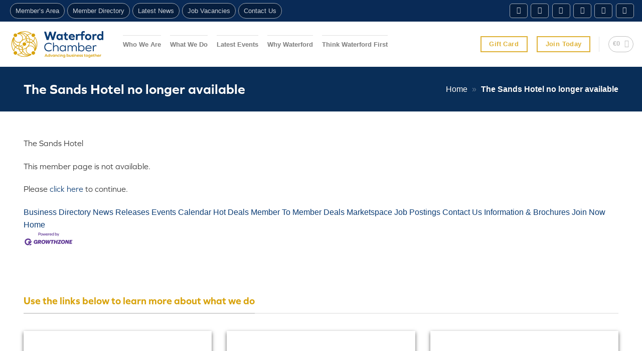

--- FILE ---
content_type: text/html; charset=utf-8
request_url: http://crm.waterfordchamber.ie/list/member/the-sands-hotel-450.htm
body_size: 35240
content:
<!DOCTYPE html>
<!--[if IE 9 ]> <html lang="en-GB" class="ie9 loading-site no-js"> <![endif]-->
<!--[if IE 8 ]> <html lang="en-GB" class="ie8 loading-site no-js"> <![endif]-->
<!--[if (gte IE 9)|!(IE)]><!--><html lang="en-GB" class="loading-site no-js"> <!--<![endif]-->
<head>
<!-- start injected HTML (CCID=3615) -->
<!-- page template: hosted:3615;2;1; -->
<base href="https://www.waterfordchamber.ie/" />
<meta name="keywords" content="Waterford Chamber,Waterford,directory,business search,member search" />
<meta name="description" content="Waterford Chamber is the best place to find a member or business in the Waterford  area." />
<link href="http://crm.waterfordchamber.ie/integration/customerdefinedcss?_=n9LljQ2" rel="stylesheet" type="text/css" />
<!-- link for rss not inserted -->
<!-- end injected HTML -->

	<meta charset="UTF-8" />
	<link rel="profile" href="http://gmpg.org/xfn/11" />
	<link rel="pingback" href="https://www.waterfordchamber.ie/xmlrpc.php" />

	<script>(function(html){html.className = html.className.replace(/\bno-js\b/,'js')})(document.documentElement);</script>

<meta name="viewport" content="width=device-width, initial-scale=1, maximum-scale=1" />
	<!-- This site is optimized with the Yoast SEO plugin v17.6 - https://yoast.com/wordpress/plugins/seo/ -->
	<title>The Sands Hotel no longer available - Waterford Chamber of Commerce</title>
	<link rel="canonical" href="http://crm.waterfordchamber.ie/list/member/the-sands-hotel-450.htm" />
	
	
	
	
	
	<meta property="article:publisher" content="http://www.facebook.com/WaterfordChamberOfCommerce" />
	<meta property="article:modified_time" content="2021-06-10T10:18:15+00:00" />
	
	
	
	<meta name="twitter:card" content="summary_large_image" />
	<meta name="twitter:site" content="@waterfordcc" />
	<meta name="twitter:label1" content="Estimated reading time" />
	<meta name="twitter:data1" content="1 minute" />
	<script type="application/ld+json" class="yoast-schema-graph"></script>
	<!-- / Yoast SEO plugin. -->


<link rel='dns-prefetch' href='//fonts.googleapis.com' />
<link rel="alternate" type="application/rss+xml" title="Waterford Chamber of Commerce &raquo; Feed" href="https://www.waterfordchamber.ie/feed/" />
<link rel="alternate" type="application/rss+xml" title="Waterford Chamber of Commerce &raquo; Comments Feed" href="https://www.waterfordchamber.ie/comments/feed/" />
<script type="text/javascript">
window._wpemojiSettings = {"baseUrl":"https:\/\/s.w.org\/images\/core\/emoji\/14.0.0\/72x72\/","ext":".png","svgUrl":"https:\/\/s.w.org\/images\/core\/emoji\/14.0.0\/svg\/","svgExt":".svg","source":{"concatemoji":"https:\/\/www.waterfordchamber.ie\/wp-includes\/js\/wp-emoji-release.min.js?ver=6.2"}};
/*! This file is auto-generated */
!function(e,a,t){var n,r,o,i=a.createElement("canvas"),p=i.getContext&&i.getContext("2d");function s(e,t){p.clearRect(0,0,i.width,i.height),p.fillText(e,0,0);e=i.toDataURL();return p.clearRect(0,0,i.width,i.height),p.fillText(t,0,0),e===i.toDataURL()}function c(e){var t=a.createElement("script");t.src=e,t.defer=t.type="text/javascript",a.getElementsByTagName("head")[0].appendChild(t)}for(o=Array("flag","emoji"),t.supports={everything:!0,everythingExceptFlag:!0},r=0;r<o.length;r++)t.supports[o[r]]=function(e){if(p&&p.fillText)switch(p.textBaseline="top",p.font="600 32px Arial",e){case"flag":return s("\ud83c\udff3\ufe0f\u200d\u26a7\ufe0f","\ud83c\udff3\ufe0f\u200b\u26a7\ufe0f")?!1:!s("\ud83c\uddfa\ud83c\uddf3","\ud83c\uddfa\u200b\ud83c\uddf3")&&!s("\ud83c\udff4\udb40\udc67\udb40\udc62\udb40\udc65\udb40\udc6e\udb40\udc67\udb40\udc7f","\ud83c\udff4\u200b\udb40\udc67\u200b\udb40\udc62\u200b\udb40\udc65\u200b\udb40\udc6e\u200b\udb40\udc67\u200b\udb40\udc7f");case"emoji":return!s("\ud83e\udef1\ud83c\udffb\u200d\ud83e\udef2\ud83c\udfff","\ud83e\udef1\ud83c\udffb\u200b\ud83e\udef2\ud83c\udfff")}return!1}(o[r]),t.supports.everything=t.supports.everything&&t.supports[o[r]],"flag"!==o[r]&&(t.supports.everythingExceptFlag=t.supports.everythingExceptFlag&&t.supports[o[r]]);t.supports.everythingExceptFlag=t.supports.everythingExceptFlag&&!t.supports.flag,t.DOMReady=!1,t.readyCallback=function(){t.DOMReady=!0},t.supports.everything||(n=function(){t.readyCallback()},a.addEventListener?(a.addEventListener("DOMContentLoaded",n,!1),e.addEventListener("load",n,!1)):(e.attachEvent("onload",n),a.attachEvent("onreadystatechange",function(){"complete"===a.readyState&&t.readyCallback()})),(e=t.source||{}).concatemoji?c(e.concatemoji):e.wpemoji&&e.twemoji&&(c(e.twemoji),c(e.wpemoji)))}(window,document,window._wpemojiSettings);
</script>
<style type="text/css">
img.wp-smiley,
img.emoji {
	display: inline !important;
	border: none !important;
	box-shadow: none !important;
	height: 1em !important;
	width: 1em !important;
	margin: 0 0.07em !important;
	vertical-align: -0.1em !important;
	background: none !important;
	padding: 0 !important;
}
</style>
	<link rel='stylesheet' id='wp-block-library-css' href='https://www.waterfordchamber.ie/wp-includes/css/dist/block-library/style.min.css?ver=6.2' type='text/css' media='all' />
<link rel='stylesheet' id='wc-block-vendors-style-css' href='https://www.waterfordchamber.ie/wp-content/plugins/woocommerce/packages/woocommerce-blocks/build/vendors-style.css?ver=4.4.3' type='text/css' media='all' />
<link rel='stylesheet' id='wc-block-style-css' href='https://www.waterfordchamber.ie/wp-content/plugins/woocommerce/packages/woocommerce-blocks/build/style.css?ver=4.4.3' type='text/css' media='all' />
<link rel='stylesheet' id='classic-theme-styles-css' href='https://www.waterfordchamber.ie/wp-includes/css/classic-themes.min.css?ver=6.2' type='text/css' media='all' />
<style id='global-styles-inline-css' type='text/css'>
body{--wp--preset--color--black: #000000;--wp--preset--color--cyan-bluish-gray: #abb8c3;--wp--preset--color--white: #ffffff;--wp--preset--color--pale-pink: #f78da7;--wp--preset--color--vivid-red: #cf2e2e;--wp--preset--color--luminous-vivid-orange: #ff6900;--wp--preset--color--luminous-vivid-amber: #fcb900;--wp--preset--color--light-green-cyan: #7bdcb5;--wp--preset--color--vivid-green-cyan: #00d084;--wp--preset--color--pale-cyan-blue: #8ed1fc;--wp--preset--color--vivid-cyan-blue: #0693e3;--wp--preset--color--vivid-purple: #9b51e0;--wp--preset--gradient--vivid-cyan-blue-to-vivid-purple: linear-gradient(135deg,rgba(6,147,227,1) 0%,rgb(155,81,224) 100%);--wp--preset--gradient--light-green-cyan-to-vivid-green-cyan: linear-gradient(135deg,rgb(122,220,180) 0%,rgb(0,208,130) 100%);--wp--preset--gradient--luminous-vivid-amber-to-luminous-vivid-orange: linear-gradient(135deg,rgba(252,185,0,1) 0%,rgba(255,105,0,1) 100%);--wp--preset--gradient--luminous-vivid-orange-to-vivid-red: linear-gradient(135deg,rgba(255,105,0,1) 0%,rgb(207,46,46) 100%);--wp--preset--gradient--very-light-gray-to-cyan-bluish-gray: linear-gradient(135deg,rgb(238,238,238) 0%,rgb(169,184,195) 100%);--wp--preset--gradient--cool-to-warm-spectrum: linear-gradient(135deg,rgb(74,234,220) 0%,rgb(151,120,209) 20%,rgb(207,42,186) 40%,rgb(238,44,130) 60%,rgb(251,105,98) 80%,rgb(254,248,76) 100%);--wp--preset--gradient--blush-light-purple: linear-gradient(135deg,rgb(255,206,236) 0%,rgb(152,150,240) 100%);--wp--preset--gradient--blush-bordeaux: linear-gradient(135deg,rgb(254,205,165) 0%,rgb(254,45,45) 50%,rgb(107,0,62) 100%);--wp--preset--gradient--luminous-dusk: linear-gradient(135deg,rgb(255,203,112) 0%,rgb(199,81,192) 50%,rgb(65,88,208) 100%);--wp--preset--gradient--pale-ocean: linear-gradient(135deg,rgb(255,245,203) 0%,rgb(182,227,212) 50%,rgb(51,167,181) 100%);--wp--preset--gradient--electric-grass: linear-gradient(135deg,rgb(202,248,128) 0%,rgb(113,206,126) 100%);--wp--preset--gradient--midnight: linear-gradient(135deg,rgb(2,3,129) 0%,rgb(40,116,252) 100%);--wp--preset--duotone--dark-grayscale: url('#wp-duotone-dark-grayscale');--wp--preset--duotone--grayscale: url('#wp-duotone-grayscale');--wp--preset--duotone--purple-yellow: url('#wp-duotone-purple-yellow');--wp--preset--duotone--blue-red: url('#wp-duotone-blue-red');--wp--preset--duotone--midnight: url('#wp-duotone-midnight');--wp--preset--duotone--magenta-yellow: url('#wp-duotone-magenta-yellow');--wp--preset--duotone--purple-green: url('#wp-duotone-purple-green');--wp--preset--duotone--blue-orange: url('#wp-duotone-blue-orange');--wp--preset--font-size--small: 13px;--wp--preset--font-size--medium: 20px;--wp--preset--font-size--large: 36px;--wp--preset--font-size--x-large: 42px;--wp--preset--spacing--20: 0.44rem;--wp--preset--spacing--30: 0.67rem;--wp--preset--spacing--40: 1rem;--wp--preset--spacing--50: 1.5rem;--wp--preset--spacing--60: 2.25rem;--wp--preset--spacing--70: 3.38rem;--wp--preset--spacing--80: 5.06rem;--wp--preset--shadow--natural: 6px 6px 9px rgba(0, 0, 0, 0.2);--wp--preset--shadow--deep: 12px 12px 50px rgba(0, 0, 0, 0.4);--wp--preset--shadow--sharp: 6px 6px 0px rgba(0, 0, 0, 0.2);--wp--preset--shadow--outlined: 6px 6px 0px -3px rgba(255, 255, 255, 1), 6px 6px rgba(0, 0, 0, 1);--wp--preset--shadow--crisp: 6px 6px 0px rgba(0, 0, 0, 1);}:where(.is-layout-flex){gap: 0.5em;}body .is-layout-flow > .alignleft{float: left;margin-inline-start: 0;margin-inline-end: 2em;}body .is-layout-flow > .alignright{float: right;margin-inline-start: 2em;margin-inline-end: 0;}body .is-layout-flow > .aligncenter{margin-left: auto !important;margin-right: auto !important;}body .is-layout-constrained > .alignleft{float: left;margin-inline-start: 0;margin-inline-end: 2em;}body .is-layout-constrained > .alignright{float: right;margin-inline-start: 2em;margin-inline-end: 0;}body .is-layout-constrained > .aligncenter{margin-left: auto !important;margin-right: auto !important;}body .is-layout-constrained > :where(:not(.alignleft):not(.alignright):not(.alignfull)){max-width: var(--wp--style--global--content-size);margin-left: auto !important;margin-right: auto !important;}body .is-layout-constrained > .alignwide{max-width: var(--wp--style--global--wide-size);}body .is-layout-flex{display: flex;}body .is-layout-flex{flex-wrap: wrap;align-items: center;}body .is-layout-flex > *{margin: 0;}:where(.wp-block-columns.is-layout-flex){gap: 2em;}.has-black-color{color: var(--wp--preset--color--black) !important;}.has-cyan-bluish-gray-color{color: var(--wp--preset--color--cyan-bluish-gray) !important;}.has-white-color{color: var(--wp--preset--color--white) !important;}.has-pale-pink-color{color: var(--wp--preset--color--pale-pink) !important;}.has-vivid-red-color{color: var(--wp--preset--color--vivid-red) !important;}.has-luminous-vivid-orange-color{color: var(--wp--preset--color--luminous-vivid-orange) !important;}.has-luminous-vivid-amber-color{color: var(--wp--preset--color--luminous-vivid-amber) !important;}.has-light-green-cyan-color{color: var(--wp--preset--color--light-green-cyan) !important;}.has-vivid-green-cyan-color{color: var(--wp--preset--color--vivid-green-cyan) !important;}.has-pale-cyan-blue-color{color: var(--wp--preset--color--pale-cyan-blue) !important;}.has-vivid-cyan-blue-color{color: var(--wp--preset--color--vivid-cyan-blue) !important;}.has-vivid-purple-color{color: var(--wp--preset--color--vivid-purple) !important;}.has-black-background-color{background-color: var(--wp--preset--color--black) !important;}.has-cyan-bluish-gray-background-color{background-color: var(--wp--preset--color--cyan-bluish-gray) !important;}.has-white-background-color{background-color: var(--wp--preset--color--white) !important;}.has-pale-pink-background-color{background-color: var(--wp--preset--color--pale-pink) !important;}.has-vivid-red-background-color{background-color: var(--wp--preset--color--vivid-red) !important;}.has-luminous-vivid-orange-background-color{background-color: var(--wp--preset--color--luminous-vivid-orange) !important;}.has-luminous-vivid-amber-background-color{background-color: var(--wp--preset--color--luminous-vivid-amber) !important;}.has-light-green-cyan-background-color{background-color: var(--wp--preset--color--light-green-cyan) !important;}.has-vivid-green-cyan-background-color{background-color: var(--wp--preset--color--vivid-green-cyan) !important;}.has-pale-cyan-blue-background-color{background-color: var(--wp--preset--color--pale-cyan-blue) !important;}.has-vivid-cyan-blue-background-color{background-color: var(--wp--preset--color--vivid-cyan-blue) !important;}.has-vivid-purple-background-color{background-color: var(--wp--preset--color--vivid-purple) !important;}.has-black-border-color{border-color: var(--wp--preset--color--black) !important;}.has-cyan-bluish-gray-border-color{border-color: var(--wp--preset--color--cyan-bluish-gray) !important;}.has-white-border-color{border-color: var(--wp--preset--color--white) !important;}.has-pale-pink-border-color{border-color: var(--wp--preset--color--pale-pink) !important;}.has-vivid-red-border-color{border-color: var(--wp--preset--color--vivid-red) !important;}.has-luminous-vivid-orange-border-color{border-color: var(--wp--preset--color--luminous-vivid-orange) !important;}.has-luminous-vivid-amber-border-color{border-color: var(--wp--preset--color--luminous-vivid-amber) !important;}.has-light-green-cyan-border-color{border-color: var(--wp--preset--color--light-green-cyan) !important;}.has-vivid-green-cyan-border-color{border-color: var(--wp--preset--color--vivid-green-cyan) !important;}.has-pale-cyan-blue-border-color{border-color: var(--wp--preset--color--pale-cyan-blue) !important;}.has-vivid-cyan-blue-border-color{border-color: var(--wp--preset--color--vivid-cyan-blue) !important;}.has-vivid-purple-border-color{border-color: var(--wp--preset--color--vivid-purple) !important;}.has-vivid-cyan-blue-to-vivid-purple-gradient-background{background: var(--wp--preset--gradient--vivid-cyan-blue-to-vivid-purple) !important;}.has-light-green-cyan-to-vivid-green-cyan-gradient-background{background: var(--wp--preset--gradient--light-green-cyan-to-vivid-green-cyan) !important;}.has-luminous-vivid-amber-to-luminous-vivid-orange-gradient-background{background: var(--wp--preset--gradient--luminous-vivid-amber-to-luminous-vivid-orange) !important;}.has-luminous-vivid-orange-to-vivid-red-gradient-background{background: var(--wp--preset--gradient--luminous-vivid-orange-to-vivid-red) !important;}.has-very-light-gray-to-cyan-bluish-gray-gradient-background{background: var(--wp--preset--gradient--very-light-gray-to-cyan-bluish-gray) !important;}.has-cool-to-warm-spectrum-gradient-background{background: var(--wp--preset--gradient--cool-to-warm-spectrum) !important;}.has-blush-light-purple-gradient-background{background: var(--wp--preset--gradient--blush-light-purple) !important;}.has-blush-bordeaux-gradient-background{background: var(--wp--preset--gradient--blush-bordeaux) !important;}.has-luminous-dusk-gradient-background{background: var(--wp--preset--gradient--luminous-dusk) !important;}.has-pale-ocean-gradient-background{background: var(--wp--preset--gradient--pale-ocean) !important;}.has-electric-grass-gradient-background{background: var(--wp--preset--gradient--electric-grass) !important;}.has-midnight-gradient-background{background: var(--wp--preset--gradient--midnight) !important;}.has-small-font-size{font-size: var(--wp--preset--font-size--small) !important;}.has-medium-font-size{font-size: var(--wp--preset--font-size--medium) !important;}.has-large-font-size{font-size: var(--wp--preset--font-size--large) !important;}.has-x-large-font-size{font-size: var(--wp--preset--font-size--x-large) !important;}
.wp-block-navigation a:where(:not(.wp-element-button)){color: inherit;}
:where(.wp-block-columns.is-layout-flex){gap: 2em;}
.wp-block-pullquote{font-size: 1.5em;line-height: 1.6;}
</style>
<style id='woocommerce-inline-inline-css' type='text/css'>
.woocommerce form .form-row .required { visibility: visible; }
</style>
<link rel='stylesheet' id='cmplz-general-css' href='https://www.waterfordchamber.ie/wp-content/plugins/complianz-gdpr-premium/assets/css/cookieblocker.min.css?ver=6.1.3.1' type='text/css' media='all' />
<link rel='stylesheet' id='flatsome-icons-css' href='https://www.waterfordchamber.ie/wp-content/themes/flatsome/assets/css/fl-icons.css?ver=3.12' type='text/css' media='all' />
<link rel='stylesheet' id='wc-realex-redirect-css' href='https://www.waterfordchamber.ie/wp-content/plugins/woocommerce-gateway-realex-redirect/assets/css/frontend/wc-realex-redirect.min.css?ver=3.0.0' type='text/css' media='all' />
<link rel='stylesheet' id='flatsome-main-css' href='https://www.waterfordchamber.ie/wp-content/themes/flatsome/assets/css/flatsome.css?ver=3.13.3' type='text/css' media='all' />
<link rel='stylesheet' id='flatsome-shop-css' href='https://www.waterfordchamber.ie/wp-content/themes/flatsome/assets/css/flatsome-shop.css?ver=3.13.3' type='text/css' media='all' />
<link rel='stylesheet' id='flatsome-style-css' href='https://www.waterfordchamber.ie/wp-content/themes/waterfordchamber/style.css?ver=3.0' type='text/css' media='all' />
<link rel='stylesheet' id='flatsome-googlefonts-css' href='//fonts.googleapis.com/css?family=-apple-system%2C+BlinkMacSystemFont%2C+%22Segoe+UI%22%2C+Roboto%2C+Oxygen-Sans%2C+Ubuntu%2C+Cantarell%2C+%22Helvetica+Neue%22%2C+sans-serif%3Aregular%2C700%2Cregular%2C700%7CDays+One%3Aregular%2Cregular&#038;display=fallback&#038;ver=3.9' type='text/css' media='all' />
<script type='text/javascript' id='monsterinsights-frontend-script-js-extra'>
/* <![CDATA[ */
var monsterinsights_frontend = {"js_events_tracking":"true","download_extensions":"doc,pdf,ppt,zip,xls,docx,pptx,xlsx","inbound_paths":"[{\"path\":\"\\\/go\\\/\",\"label\":\"affiliate\"},{\"path\":\"\\\/recommend\\\/\",\"label\":\"affiliate\"}]","home_url":"https:\/\/www.waterfordchamber.ie","hash_tracking":"false","ua":"UA-64908079-1","v4_id":""};
/* ]]> */
</script>
<script type='text/javascript' src='https://www.waterfordchamber.ie/wp-content/plugins/google-analytics-premium/assets/js/frontend-gtag.min.js?ver=8.2.0' id='monsterinsights-frontend-script-js'></script>
<script type='text/javascript' src='https://www.waterfordchamber.ie/wp-includes/js/jquery/jquery.min.js?ver=3.6.3' id='jquery-core-js'></script>
<script type='text/javascript' src='https://www.waterfordchamber.ie/wp-includes/js/jquery/jquery-migrate.min.js?ver=3.4.0' id='jquery-migrate-js'></script>
<link rel="alternate" type="application/json" href="https://www.waterfordchamber.ie/wp-json/wp/v2/pages/827" /><link rel="EditURI" type="application/rsd+xml" title="RSD" href="https://www.waterfordchamber.ie/xmlrpc.php?rsd" />
<link rel="wlwmanifest" type="application/wlwmanifest+xml" href="https://www.waterfordchamber.ie/wp-includes/wlwmanifest.xml" />
<meta name="generator" content="WordPress 6.2" />
<meta name="generator" content="WooCommerce 5.1.0" />
<link rel='shortlink' href='https://www.waterfordchamber.ie/?p=827' />


<style>.cmplz-hidden{display:none!important;}</style><!--[if IE]><link rel="stylesheet" type="text/css" href="https://www.waterfordchamber.ie/wp-content/themes/flatsome/assets/css/ie-fallback.css"><script src="//cdnjs.cloudflare.com/ajax/libs/html5shiv/3.6.1/html5shiv.js"></script><script>var head = document.getElementsByTagName('head')[0],style = document.createElement('style');style.type = 'text/css';style.styleSheet.cssText = ':before,:after{content:none !important';head.appendChild(style);setTimeout(function(){head.removeChild(style);}, 0);</script><script src="https://www.waterfordchamber.ie/wp-content/themes/flatsome/assets/libs/ie-flexibility.js"></script><![endif]--><link rel="stylesheet" href="https://use.typekit.net/xop4hmo.css">	<noscript><style>.woocommerce-product-gallery{ opacity: 1 !important; }</style></noscript>
	<link rel="icon" href="https://www.waterfordchamber.ie/wp-content/uploads/2021/03/cropped-chamber-icon-min-1-32x32.png" sizes="32x32" />
<link rel="icon" href="https://www.waterfordchamber.ie/wp-content/uploads/2021/03/cropped-chamber-icon-min-1-192x192.png" sizes="192x192" />
<link rel="apple-touch-icon" href="https://www.waterfordchamber.ie/wp-content/uploads/2021/03/cropped-chamber-icon-min-1-180x180.png" />
<meta name="msapplication-TileImage" content="https://www.waterfordchamber.ie/wp-content/uploads/2021/03/cropped-chamber-icon-min-1-270x270.png" />
<style id="custom-css" type="text/css">:root {--primary-color: #0d3e76;}.full-width .ubermenu-nav, .container, .row{max-width: 1170px}.row.row-collapse{max-width: 1140px}.row.row-small{max-width: 1162.5px}.row.row-large{max-width: 1200px}.header-main{height: 90px}#logo img{max-height: 90px}#logo{width:200px;}.header-bottom{min-height: 10px}.header-top{min-height: 43px}.transparent .header-main{height: 90px}.transparent #logo img{max-height: 90px}.has-transparent + .page-title:first-of-type,.has-transparent + #main > .page-title,.has-transparent + #main > div > .page-title,.has-transparent + #main .page-header-wrapper:first-of-type .page-title{padding-top: 120px;}.header.show-on-scroll,.stuck .header-main{height:70px!important}.stuck #logo img{max-height: 70px!important}.search-form{ width: 75%;}.header-bg-color, .header-wrapper {background-color: #ffffff}.header-bottom {background-color: #ffffff}.top-bar-nav > li > a{line-height: 32px }.header-main .nav > li > a{line-height: 16px }.stuck .header-main .nav > li > a{line-height: 40px }@media (max-width: 549px) {.header-main{height: 70px}#logo img{max-height: 70px}}.header-top{background-color:#092a56!important;}/* Color */.accordion-title.active, .has-icon-bg .icon .icon-inner,.logo a, .primary.is-underline, .primary.is-link, .badge-outline .badge-inner, .nav-outline > li.active> a,.nav-outline >li.active > a, .cart-icon strong,[data-color='primary'], .is-outline.primary{color: #0d3e76;}/* Color !important */[data-text-color="primary"]{color: #0d3e76!important;}/* Background Color */[data-text-bg="primary"]{background-color: #0d3e76;}/* Background */.scroll-to-bullets a,.featured-title, .label-new.menu-item > a:after, .nav-pagination > li > .current,.nav-pagination > li > span:hover,.nav-pagination > li > a:hover,.has-hover:hover .badge-outline .badge-inner,button[type="submit"], .button.wc-forward:not(.checkout):not(.checkout-button), .button.submit-button, .button.primary:not(.is-outline),.featured-table .title,.is-outline:hover, .has-icon:hover .icon-label,.nav-dropdown-bold .nav-column li > a:hover, .nav-dropdown.nav-dropdown-bold > li > a:hover, .nav-dropdown-bold.dark .nav-column li > a:hover, .nav-dropdown.nav-dropdown-bold.dark > li > a:hover, .is-outline:hover, .tagcloud a:hover,.grid-tools a, input[type='submit']:not(.is-form), .box-badge:hover .box-text, input.button.alt,.nav-box > li > a:hover,.nav-box > li.active > a,.nav-pills > li.active > a ,.current-dropdown .cart-icon strong, .cart-icon:hover strong, .nav-line-bottom > li > a:before, .nav-line-grow > li > a:before, .nav-line > li > a:before,.banner, .header-top, .slider-nav-circle .flickity-prev-next-button:hover svg, .slider-nav-circle .flickity-prev-next-button:hover .arrow, .primary.is-outline:hover, .button.primary:not(.is-outline), input[type='submit'].primary, input[type='submit'].primary, input[type='reset'].button, input[type='button'].primary, .badge-inner{background-color: #0d3e76;}/* Border */.nav-vertical.nav-tabs > li.active > a,.scroll-to-bullets a.active,.nav-pagination > li > .current,.nav-pagination > li > span:hover,.nav-pagination > li > a:hover,.has-hover:hover .badge-outline .badge-inner,.accordion-title.active,.featured-table,.is-outline:hover, .tagcloud a:hover,blockquote, .has-border, .cart-icon strong:after,.cart-icon strong,.blockUI:before, .processing:before,.loading-spin, .slider-nav-circle .flickity-prev-next-button:hover svg, .slider-nav-circle .flickity-prev-next-button:hover .arrow, .primary.is-outline:hover{border-color: #0d3e76}.nav-tabs > li.active > a{border-top-color: #0d3e76}.widget_shopping_cart_content .blockUI.blockOverlay:before { border-left-color: #0d3e76 }.woocommerce-checkout-review-order .blockUI.blockOverlay:before { border-left-color: #0d3e76 }/* Fill */.slider .flickity-prev-next-button:hover svg,.slider .flickity-prev-next-button:hover .arrow{fill: #0d3e76;}/* Background Color */[data-icon-label]:after, .secondary.is-underline:hover,.secondary.is-outline:hover,.icon-label,.button.secondary:not(.is-outline),.button.alt:not(.is-outline), .badge-inner.on-sale, .button.checkout, .single_add_to_cart_button, .current .breadcrumb-step{ background-color:#dfb237; }[data-text-bg="secondary"]{background-color: #dfb237;}/* Color */.secondary.is-underline,.secondary.is-link, .secondary.is-outline,.stars a.active, .star-rating:before, .woocommerce-page .star-rating:before,.star-rating span:before, .color-secondary{color: #dfb237}/* Color !important */[data-text-color="secondary"]{color: #dfb237!important;}/* Border */.secondary.is-outline:hover{border-color:#dfb237}.success.is-underline:hover,.success.is-outline:hover,.success{background-color: #32965d}.success-color, .success.is-link, .success.is-outline{color: #32965d;}.success-border{border-color: #32965d!important;}/* Color !important */[data-text-color="success"]{color: #32965d!important;}/* Background Color */[data-text-bg="success"]{background-color: #32965d;}.alert.is-underline:hover,.alert.is-outline:hover,.alert{background-color: #7d1128}.alert.is-link, .alert.is-outline, .color-alert{color: #7d1128;}/* Color !important */[data-text-color="alert"]{color: #7d1128!important;}/* Background Color */[data-text-bg="alert"]{background-color: #7d1128;}body{font-size: 100%;}body{font-family:"-apple-system, BlinkMacSystemFont, "Segoe UI", Roboto, Oxygen-Sans, Ubuntu, Cantarell, "Helvetica Neue", sans-serif", sans-serif}body{font-weight: 0}body{color: #333333}.nav > li > a {font-family:"-apple-system, BlinkMacSystemFont, "Segoe UI", Roboto, Oxygen-Sans, Ubuntu, Cantarell, "Helvetica Neue", sans-serif", sans-serif;}.mobile-sidebar-levels-2 .nav > li > ul > li > a {font-family:"-apple-system, BlinkMacSystemFont, "Segoe UI", Roboto, Oxygen-Sans, Ubuntu, Cantarell, "Helvetica Neue", sans-serif", sans-serif;}.nav > li > a {font-weight: 700;}.mobile-sidebar-levels-2 .nav > li > ul > li > a {font-weight: 700;}h1,h2,h3,h4,h5,h6,.heading-font, .off-canvas-center .nav-sidebar.nav-vertical > li > a{font-family: "-apple-system, BlinkMacSystemFont, "Segoe UI", Roboto, Oxygen-Sans, Ubuntu, Cantarell, "Helvetica Neue", sans-serif", sans-serif;}h1,h2,h3,h4,h5,h6,.heading-font,.banner h1,.banner h2{font-weight: 700;}h1,h2,h3,h4,h5,h6,.heading-font{color: #111111;}.breadcrumbs{text-transform: none;}button,.button{text-transform: none;}.section-title span{text-transform: none;}h3.widget-title,span.widget-title{text-transform: none;}.alt-font{font-family: "Days One", sans-serif;}.alt-font{font-weight: 0!important;}a{color: #0d3e76;}a:hover{color: #1e5589;}.tagcloud a:hover{border-color: #1e5589;background-color: #1e5589;}.has-equal-box-heights .box-image {padding-top: 100%;}@media screen and (min-width: 550px){.products .box-vertical .box-image{min-width: 800px!important;width: 800px!important;}}button[name='update_cart'] { display: none; }.label-new.menu-item > a:after{content:"New";}.label-hot.menu-item > a:after{content:"Hot";}.label-sale.menu-item > a:after{content:"Sale";}.label-popular.menu-item > a:after{content:"Popular";}</style>		<style type="text/css" id="wp-custom-css">
			body .container, body .row {
	max-width: 95vw;
}

.mni-sponsors-widget .sponsor {
	margin-bottom: 27px !important;
}

.shadowme {
	text-shadow: 1px 3px 2px #333;
}

#billing_postcode_field .optional {
	display: none;
}

#billing_postcode_field label:after {
	content: "*";
}

.row.gz-login-form .btn {
    color: #fff;
}

.circle-me::before,.circle-me::after {
    content: '';
    position: absolute;
    top: -3px;
    left: -3px;
    width: calc(100% + 6px);
    height: calc(100% + 6px);
    background: linear-gradient(45deg ,#D8A20A, #D8A20A, #0D3E76, #D8A20A, #D8A20A);
        background-size: auto;
    background-size: 300% 100%;
    z-index: -1;
    animation: animate 100s infinite linear;
}

.circle-me .col-inner {
	background: #0a0a0a;
	padding: 13px!important;
}

.circle-me::after{
    filter: blur(8px);
}
@keyframes animate{
    0%{
        background-position: -300% 0;
    }
    100%{
        background-position: 300% 0;
    }
}

.btn.gz-search-btn {
	color: #fff!important;
}

div#gzns .card-header .gz-img-placeholder, #gzns .card-link span, #gzns .card .list-group-item i, .gz-groups-modal-bio {
	color: #333!important;
}

.page-col .box-image {
    box-shadow: 0px 3px 7px rgba(33,33,33,.7);
}

.page-col .box-image {
    box-shadow: 0px 3px 7px rgba(33,33,33,.7);
	transition: all .2s;
}

.page-col .col-inner:hover .box-image {
    box-shadow: 0px 5px 12px rgba(33,33,33,.7);
}

.page-col .col-inner:hover .box-text-inner {
    color: #D8A20A;
}

.footer-secondary {
	padding: 0px;
}

.page-template-page-transparent-header-light #top-bar {
	background: rgba(0,0,0,0)!important;
}

#top-bar .hide-for-medium .nav-pills> li a {
	background: rgba(5,27,52,.7);
	padding: 7px 10px;
	border: 1px solid rgba(255,255,255,.6);
		display: inline;
	margin-left: 5px
}

.page-col .box-text-inner {
	color: #0D3E76;
font-weight: 700;
	font-size: .95em
}

.flickity-slider {
    justify-content: center;
    align-items: center;
    display: flex;
}

.hw-middle div {
	display: flex;
}

.hw-middle img {
	align-self: center;
}

.hw-vmiddle {
	align-items:center;
}

#main #content .hw-dbgrad .section-bg-overlay  {
	 background: rgb(5,27,52);
background: linear-gradient(180deg, rgba(5,27,82,.7) 30%, rgba(5,27,82,0) 100%);
}

#main #content .hw-homebanner .section-bg-overlay  {
	 background: rgb(5,27,52);
background: linear-gradient(180deg, rgba(15,57,142,.3) 0%, rgba(15,57,142,.1) 50%,rgba(15,57,142,.1) 60%,rgba(15,57,142,0) 100%);
}

.transparent #masthead .header-nav .menu-item a, .transparent #masthead .header-nav .header-button a {
	color: #fff;
	text-shadow: 1px 1px 1px rgba(33,33,33,.2), 1px 1px 2px #333;
}

.header-main .nav > li > a {
	border-top: 1px solid #e0e0e0;
}

.woocommerce-price-suffix {
	display: block;
	font-size: .7em;
}

body h1, body h2, body h3, body h4, body h5, body h6, body p {
	font-family: graphie, sans-serif;
	font-style: normal;
}


body h1, body h3 {
	font-weight: 700;
	color: #D8A20A;
}

body h2, body h4, body h5, body h6 {
	color: #0D3E76;
	font-weight: 700;
}

#header-contact {
	justify-content: center;
}

.hw-homebanner .col, #col-2030740742, .hw-homebanner .row-large > .col {
	padding-bottom: 0px;
}		</style>
		</head>

<body data-cmplz=1 class="page-template page-template-page-blank page-template-page-blank-php page page-id-827 theme-flatsome woocommerce-no-js lightbox nav-dropdown-has-arrow nav-dropdown-has-shadow nav-dropdown-has-border">

<svg xmlns="http://www.w3.org/2000/svg" viewBox="0 0 0 0" width="0" height="0" focusable="false" role="none" style="visibility: hidden; position: absolute; left: -9999px; overflow: hidden;" ><defs><filter id="wp-duotone-dark-grayscale"><feColorMatrix color-interpolation-filters="sRGB" type="matrix" values=" .299 .587 .114 0 0 .299 .587 .114 0 0 .299 .587 .114 0 0 .299 .587 .114 0 0 " /><feComponentTransfer color-interpolation-filters="sRGB" ><feFuncR type="table" tableValues="0 0.49803921568627" /><feFuncG type="table" tableValues="0 0.49803921568627" /><feFuncB type="table" tableValues="0 0.49803921568627" /><feFuncA type="table" tableValues="1 1" /></feComponentTransfer><feComposite in2="SourceGraphic" operator="in" /></filter></defs></svg><svg xmlns="http://www.w3.org/2000/svg" viewBox="0 0 0 0" width="0" height="0" focusable="false" role="none" style="visibility: hidden; position: absolute; left: -9999px; overflow: hidden;" ><defs><filter id="wp-duotone-grayscale"><feColorMatrix color-interpolation-filters="sRGB" type="matrix" values=" .299 .587 .114 0 0 .299 .587 .114 0 0 .299 .587 .114 0 0 .299 .587 .114 0 0 " /><feComponentTransfer color-interpolation-filters="sRGB" ><feFuncR type="table" tableValues="0 1" /><feFuncG type="table" tableValues="0 1" /><feFuncB type="table" tableValues="0 1" /><feFuncA type="table" tableValues="1 1" /></feComponentTransfer><feComposite in2="SourceGraphic" operator="in" /></filter></defs></svg><svg xmlns="http://www.w3.org/2000/svg" viewBox="0 0 0 0" width="0" height="0" focusable="false" role="none" style="visibility: hidden; position: absolute; left: -9999px; overflow: hidden;" ><defs><filter id="wp-duotone-purple-yellow"><feColorMatrix color-interpolation-filters="sRGB" type="matrix" values=" .299 .587 .114 0 0 .299 .587 .114 0 0 .299 .587 .114 0 0 .299 .587 .114 0 0 " /><feComponentTransfer color-interpolation-filters="sRGB" ><feFuncR type="table" tableValues="0.54901960784314 0.98823529411765" /><feFuncG type="table" tableValues="0 1" /><feFuncB type="table" tableValues="0.71764705882353 0.25490196078431" /><feFuncA type="table" tableValues="1 1" /></feComponentTransfer><feComposite in2="SourceGraphic" operator="in" /></filter></defs></svg><svg xmlns="http://www.w3.org/2000/svg" viewBox="0 0 0 0" width="0" height="0" focusable="false" role="none" style="visibility: hidden; position: absolute; left: -9999px; overflow: hidden;" ><defs><filter id="wp-duotone-blue-red"><feColorMatrix color-interpolation-filters="sRGB" type="matrix" values=" .299 .587 .114 0 0 .299 .587 .114 0 0 .299 .587 .114 0 0 .299 .587 .114 0 0 " /><feComponentTransfer color-interpolation-filters="sRGB" ><feFuncR type="table" tableValues="0 1" /><feFuncG type="table" tableValues="0 0.27843137254902" /><feFuncB type="table" tableValues="0.5921568627451 0.27843137254902" /><feFuncA type="table" tableValues="1 1" /></feComponentTransfer><feComposite in2="SourceGraphic" operator="in" /></filter></defs></svg><svg xmlns="http://www.w3.org/2000/svg" viewBox="0 0 0 0" width="0" height="0" focusable="false" role="none" style="visibility: hidden; position: absolute; left: -9999px; overflow: hidden;" ><defs><filter id="wp-duotone-midnight"><feColorMatrix color-interpolation-filters="sRGB" type="matrix" values=" .299 .587 .114 0 0 .299 .587 .114 0 0 .299 .587 .114 0 0 .299 .587 .114 0 0 " /><feComponentTransfer color-interpolation-filters="sRGB" ><feFuncR type="table" tableValues="0 0" /><feFuncG type="table" tableValues="0 0.64705882352941" /><feFuncB type="table" tableValues="0 1" /><feFuncA type="table" tableValues="1 1" /></feComponentTransfer><feComposite in2="SourceGraphic" operator="in" /></filter></defs></svg><svg xmlns="http://www.w3.org/2000/svg" viewBox="0 0 0 0" width="0" height="0" focusable="false" role="none" style="visibility: hidden; position: absolute; left: -9999px; overflow: hidden;" ><defs><filter id="wp-duotone-magenta-yellow"><feColorMatrix color-interpolation-filters="sRGB" type="matrix" values=" .299 .587 .114 0 0 .299 .587 .114 0 0 .299 .587 .114 0 0 .299 .587 .114 0 0 " /><feComponentTransfer color-interpolation-filters="sRGB" ><feFuncR type="table" tableValues="0.78039215686275 1" /><feFuncG type="table" tableValues="0 0.94901960784314" /><feFuncB type="table" tableValues="0.35294117647059 0.47058823529412" /><feFuncA type="table" tableValues="1 1" /></feComponentTransfer><feComposite in2="SourceGraphic" operator="in" /></filter></defs></svg><svg xmlns="http://www.w3.org/2000/svg" viewBox="0 0 0 0" width="0" height="0" focusable="false" role="none" style="visibility: hidden; position: absolute; left: -9999px; overflow: hidden;" ><defs><filter id="wp-duotone-purple-green"><feColorMatrix color-interpolation-filters="sRGB" type="matrix" values=" .299 .587 .114 0 0 .299 .587 .114 0 0 .299 .587 .114 0 0 .299 .587 .114 0 0 " /><feComponentTransfer color-interpolation-filters="sRGB" ><feFuncR type="table" tableValues="0.65098039215686 0.40392156862745" /><feFuncG type="table" tableValues="0 1" /><feFuncB type="table" tableValues="0.44705882352941 0.4" /><feFuncA type="table" tableValues="1 1" /></feComponentTransfer><feComposite in2="SourceGraphic" operator="in" /></filter></defs></svg><svg xmlns="http://www.w3.org/2000/svg" viewBox="0 0 0 0" width="0" height="0" focusable="false" role="none" style="visibility: hidden; position: absolute; left: -9999px; overflow: hidden;" ><defs><filter id="wp-duotone-blue-orange"><feColorMatrix color-interpolation-filters="sRGB" type="matrix" values=" .299 .587 .114 0 0 .299 .587 .114 0 0 .299 .587 .114 0 0 .299 .587 .114 0 0 " /><feComponentTransfer color-interpolation-filters="sRGB" ><feFuncR type="table" tableValues="0.098039215686275 1" /><feFuncG type="table" tableValues="0 0.66274509803922" /><feFuncB type="table" tableValues="0.84705882352941 0.41960784313725" /><feFuncA type="table" tableValues="1 1" /></feComponentTransfer><feComposite in2="SourceGraphic" operator="in" /></filter></defs></svg>
<a class="skip-link screen-reader-text" href="#main">Skip to content</a>

<div id="wrapper">

	<div class="page-loader fixed fill z-top-3 ">
	<div class="page-loader-inner x50 y50 md-y50 md-x50 lg-y50 lg-x50 absolute">
		<div class="page-loader-logo" style="padding-bottom: 30px;">
	    	<!-- Header logo -->
<a href="https://www.waterfordchamber.ie/" title="Waterford Chamber of Commerce - The number one voice for business in Waterford, working with our members and for our members to make Waterford a great place to live, work and do business." rel="home">
    <img width="200" height="90" src="https://waterfordchamber.com/wp-content/uploads/2021/01/waterford_chamber_logo.png" class="header_logo header-logo" alt="Waterford Chamber of Commerce"/><img  width="200" height="90" src="https://www.waterfordchamber.ie/wp-content/uploads/2022/03/wc-white-min-1.png" class="header-logo-dark" alt="Waterford Chamber of Commerce"/></a>
	    </div>
		<div class="page-loader-spin"><div class="loading-spin"></div></div>
	</div>
	<style>
		.page-loader{opacity: 0; transition: opacity .3s; transition-delay: .3s;
			background-color: #fff;
		}
		.loading-site .page-loader{opacity: .98;}
		.page-loader-logo{max-width: px; animation: pageLoadZoom 1.3s ease-out; -webkit-animation: pageLoadZoom 1.3s ease-out;}
		.page-loader-spin{animation: pageLoadZoomSpin 1.3s ease-out;}
		.page-loader-spin .loading-spin{width: 40px; height: 40px; }
		@keyframes pageLoadZoom {
		    0%   {opacity:0; transform: translateY(30px);}
		    100% {opacity:1; transform: translateY(0);}
		}
		@keyframes pageLoadZoomSpin {
		    0%   {opacity:0; transform: translateY(60px);}
		    100% {opacity:1; transform: translateY(0);}
		}
	</style>
</div>

	<header id="header" class="header header-full-width has-sticky sticky-jump sticky-hide-on-scroll">
		<div class="header-wrapper">
			<div id="top-bar" class="header-top hide-for-sticky nav-dark">
    <div class="flex-row container">
      <div class="flex-col hide-for-medium flex-left">
          <ul class="nav nav-left medium-nav-center nav-small  nav-pills">
              <li id="menu-item-2106" class="menu-item menu-item-type-custom menu-item-object-custom menu-item-2106 menu-item-design-default"><a href="https://crm.waterfordchamber.ie/login/" class="nav-top-link">Member&#8217;s Area</a></li>
<li id="menu-item-2256" class="menu-item menu-item-type-custom menu-item-object-custom menu-item-2256 menu-item-design-default"><a href="https://crm.waterfordchamber.ie/list" class="nav-top-link">Member Directory</a></li>
<li id="menu-item-2369" class="menu-item menu-item-type-custom menu-item-object-custom menu-item-2369 menu-item-design-default"><a href="https://crm.waterfordchamber.ie/news" class="nav-top-link">Latest News</a></li>
<li id="menu-item-4301" class="menu-item menu-item-type-custom menu-item-object-custom menu-item-4301 menu-item-design-default"><a href="https://crm.waterfordchamber.ie/jobs/" class="nav-top-link">Job Vacancies</a></li>
<li id="menu-item-2110" class="menu-item menu-item-type-post_type menu-item-object-page menu-item-2110 menu-item-design-default"><a href="https://www.waterfordchamber.ie/who-we-are/contact-us/" class="nav-top-link">Contact Us</a></li>
          </ul>
      </div>

      <div class="flex-col hide-for-medium flex-center">
          <ul class="nav nav-center nav-small  nav-pills">
                        </ul>
      </div>

      <div class="flex-col hide-for-medium flex-right">
         <ul class="nav top-bar-nav nav-right nav-small  nav-pills">
              <li class="html header-social-icons ml-0">
	<div class="social-icons follow-icons" ><a href="http://www.facebook.com/WaterfordChamberOfCommerce" target="_blank" data-label="Facebook"  rel="noopener noreferrer nofollow" class="icon button round is-outline facebook tooltip" title="Follow on Facebook"><i class="icon-facebook" ></i></a><a href="http://www.x.com/waterfordcc" target="_blank"  data-label="Twitter"  rel="noopener noreferrer nofollow" class="icon button round is-outline  twitter tooltip" title="Follow on Twitter"><i class="icon-twitter" ></i></a><a href="mailto:info@waterfordchamber.ie" data-label="E-mail"  rel="nofollow" class="icon button round is-outline  email tooltip" title="Send us an email"><i class="icon-envelop" ></i></a><a href="tel:+353 (0)51 872639" target="_blank"  data-label="Phone"  rel="noopener noreferrer nofollow" class="icon button round is-outline  phone tooltip" title="Call us"><i class="icon-phone" ></i></a><a href="https://www.linkedin.com/company/waterford-chamber" target="_blank" rel="noopener noreferrer nofollow" data-label="LinkedIn" class="icon button round is-outline  linkedin tooltip" title="Follow on LinkedIn"><i class="icon-linkedin" ></i></a><a href="http://www.youtube.com/c/waterfordchamber" target="_blank" rel="noopener noreferrer nofollow" data-label="YouTube" class="icon button round is-outline  youtube tooltip" title="Follow on YouTube"><i class="icon-youtube" ></i></a></div></li>          </ul>
      </div>

            <div class="flex-col show-for-medium flex-grow">
          <ul class="nav nav-center nav-small mobile-nav  nav-pills">
              <li class="html custom html_topbar_left"><ul class="nav nav-center nav-small  nav-divided">
              <li class="header-contact-wrapper">
		<ul id="header-contact" class="nav nav-divided nav-uppercase header-contact">
					<li class="">
			  <a target="_blank" rel="noopener noreferrer" href="https://maps.google.com/?q=2 George's Street, Waterford, X91 AH9K, Ireland" class="tooltip tooltipstered customize-unpreviewable">
			  	 <i class="icon-map-pin-fill" style="font-size:16px;"></i>			     <span>
			     				     </span>
			  </a>
			</li>
			
						<li class="">
			  <a href="mailto:info@waterfordchamber.ie" class="tooltip tooltipstered">
				  <i class="icon-envelop" style="font-size:16px;"></i>			       <span>
			       				       </span>
			  </a>
			</li>
					
						<li class="">
			  <a class="tooltip tooltipstered">
			  	   <i class="icon-clock" style="font-size:16px;"></i>			        <span></span>
			  </a>
			 </li>
			
						<li class="">
			  <a href="tel:+353 (0)51 872639" class="tooltip tooltipstered">
			     <i class="icon-phone" style="font-size:16px;"></i>			      <span></span>
			  </a>
			</li>
				</ul>
</li>          </ul></li><li class="header-search-form search-form html relative has-icon">
	<div class="header-search-form-wrapper">
		<div class="searchform-wrapper ux-search-box relative is-normal"><form role="search" method="get" class="searchform" action="https://www.waterfordchamber.ie/">
	<div class="flex-row relative">
						<div class="flex-col flex-grow">
			<label class="screen-reader-text" for="woocommerce-product-search-field-0">Search for:</label>
			<input type="search" id="woocommerce-product-search-field-0" class="search-field mb-0" placeholder="Search&hellip;" value="" name="s" />
			<input type="hidden" name="post_type" value="product" />
					</div>
		<div class="flex-col">
			<button type="submit" value="Search" class="ux-search-submit submit-button secondary button icon mb-0" aria-label="Submit">
				<i class="icon-search" ></i>			</button>
		</div>
	</div>
	<div class="live-search-results text-left z-top"></div>
</form>
</div>	</div>
</li>          </ul>
      </div>
      
    </div>
</div>
<div id="masthead" class="header-main ">
      <div class="header-inner flex-row container logo-left medium-logo-center" role="navigation">

          <!-- Logo -->
          <div id="logo" class="flex-col logo">
            <!-- Header logo -->
<a href="https://www.waterfordchamber.ie/" title="Waterford Chamber of Commerce - The number one voice for business in Waterford, working with our members and for our members to make Waterford a great place to live, work and do business." rel="home">
    <img width="200" height="90" src="https://waterfordchamber.com/wp-content/uploads/2021/01/waterford_chamber_logo.png" class="header_logo header-logo" alt="Waterford Chamber of Commerce"/><img  width="200" height="90" src="https://www.waterfordchamber.ie/wp-content/uploads/2022/03/wc-white-min-1.png" class="header-logo-dark" alt="Waterford Chamber of Commerce"/></a>
          </div>

          <!-- Mobile Left Elements -->
          <div class="flex-col show-for-medium flex-left">
            <ul class="mobile-nav nav nav-left ">
              <li class="cart-item has-icon">

<div class="header-button">      <a href="https://www.waterfordchamber.ie/basket/" class="header-cart-link off-canvas-toggle nav-top-link icon button circle is-outline is-small" data-open="#cart-popup" data-class="off-canvas-cart" title="Basket" data-pos="right">
  
    <i class="icon-shopping-basket"
    data-icon-label="0">
  </i>
  </a>
</div>

  <!-- Cart Sidebar Popup -->
  <div id="cart-popup" class="mfp-hide widget_shopping_cart">
  <div class="cart-popup-inner inner-padding">
      <div class="cart-popup-title text-center">
          <h4 class="uppercase">Basket</h4>
          <div class="is-divider"></div>
      </div>
      <div class="widget_shopping_cart_content">
          

	<p class="woocommerce-mini-cart__empty-message">No products in the basket.</p>


      </div>
             <div class="cart-sidebar-content relative"></div>  </div>
  </div>

</li>
            </ul>
          </div>

          <!-- Left Elements -->
          <div class="flex-col hide-for-medium flex-left
            flex-grow">
            <ul class="header-nav header-nav-main nav nav-left  nav-line-grow nav-spacing-medium" >
              <li id="menu-item-2101" class="menu-item menu-item-type-post_type menu-item-object-page menu-item-2101 menu-item-design-default"><a href="https://www.waterfordchamber.ie/who-we-are/" class="nav-top-link">Who We Are</a></li>
<li id="menu-item-1976" class="menu-item menu-item-type-post_type menu-item-object-page menu-item-1976 menu-item-design-default"><a href="https://www.waterfordchamber.ie/what-we-do/" class="nav-top-link">What We Do</a></li>
<li id="menu-item-2312" class="menu-item menu-item-type-custom menu-item-object-custom menu-item-2312 menu-item-design-default"><a href="https://crm.waterfordchamber.ie/events/search?Lookahead=999" class="nav-top-link">Latest Events</a></li>
<li id="menu-item-2249" class="menu-item menu-item-type-post_type menu-item-object-page menu-item-2249 menu-item-design-default"><a href="https://www.waterfordchamber.ie/who-we-are/why-waterford/" class="nav-top-link">Why Waterford</a></li>
<li id="menu-item-6886" class="menu-item menu-item-type-post_type menu-item-object-page menu-item-6886 menu-item-design-default"><a href="https://www.waterfordchamber.ie/think-waterford-first-accreditation/" class="nav-top-link">Think Waterford First</a></li>
            </ul>
          </div>

          <!-- Right Elements -->
          <div class="flex-col hide-for-medium flex-right">
            <ul class="header-nav header-nav-main nav nav-right  nav-line-grow nav-spacing-medium">
              <li class="html header-button-2">
	<div class="header-button">
	<a href="https://townandcitygiftcards.ie/product/think-waterford-first-gift-card/" class="button secondary is-outline"  >
    <span>Gift Card</span>
  </a>
	</div>
</li>
<li class="html header-button-1">
	<div class="header-button">
	<a href="/membership/join-the-chamber/" class="button secondary is-outline"  >
    <span>Join Today</span>
  </a>
	</div>
</li>


<li class="header-divider"></li><li class="cart-item has-icon has-dropdown">
<div class="header-button">
<a href="https://www.waterfordchamber.ie/basket/" title="Basket" class="header-cart-link icon button circle is-outline is-small">


<span class="header-cart-title">
          <span class="cart-price"><span class="woocommerce-Price-amount amount"><bdi><span class="woocommerce-Price-currencySymbol">&euro;</span>0</bdi></span></span>
  </span>

    <i class="icon-shopping-basket"
    data-icon-label="0">
  </i>
  </a>
</div>
 <ul class="nav-dropdown nav-dropdown-default">
    <li class="html widget_shopping_cart">
      <div class="widget_shopping_cart_content">
        

	<p class="woocommerce-mini-cart__empty-message">No products in the basket.</p>


      </div>
    </li>
     </ul>

</li>
            </ul>
          </div>

          <!-- Mobile Right Elements -->
          <div class="flex-col show-for-medium flex-right">
            <ul class="mobile-nav nav nav-right ">
              <li class="nav-icon has-icon">
  <div class="header-button">		<a href="#" data-open="#main-menu" data-pos="right" data-bg="main-menu-overlay" data-color="" class="icon primary button round is-small" aria-label="Menu" aria-controls="main-menu" aria-expanded="false">
		
		  <i class="icon-menu" ></i>
		  <span class="menu-title uppercase hide-for-small">Menu</span>		</a>
	 </div> </li>            </ul>
          </div>

      </div>
     
      </div>
<div class="header-bg-container fill"><div class="header-bg-image fill"></div><div class="header-bg-color fill"></div></div>		</div>
	</header>

	
	<main id="main" class="">


<div id="content" role="main" class="content-area">

		
			
  <div id="page-header-262078355" class="page-header-wrapper">
  <div class="page-title dark featured-title">

        <div class="page-title-bg">
      <div class="title-bg fill bg-fill"
        data-parallax-container=".page-title"
        data-parallax-background
        data-parallax="-">
      </div>
      <div class="title-overlay fill"></div>
    </div>
    
    <div class="page-title-inner container align-center flex-row medium-flex-wrap" >
              <div class="title-wrapper flex-col text-left medium-text-center">
          <h1 class="entry-title mb-0">The Sands Hotel no longer available</h1>
        </div>
                    <div class="title-content flex-col flex-right text-right medium-text-center">
        <div class="title-breadcrumbs pb-half pt-half"><nav id="breadcrumbs" class="page-breadcrumbs yoast-breadcrumb breadcrumbs uppercase"><span><span><a href="https://www.waterfordchamber.ie/">Home</a> <span class="divider">&raquo;</span> <span class="breadcrumb_last" aria-current="page">The Sands Hotel no longer available</span></span></span></nav></div>      </div>
    </div>

     
<style>
#page-header-262078355 .title-bg {
  background-image: url(https://www.waterfordchamber.ie/wp-content/uploads/2021/03/Waterford-River.jpg);
}
</style>
  </div>
    </div>
  

	<section class="section" id="section_341857195">
		<div class="bg section-bg fill bg-fill bg-loaded bg-loaded" >

			
			
			

		</div>

		<div class="section-content relative">
			

<div class="row"  id="row-1473020029">


	<div id="col-1859628480" class="col small-12 large-12"  >
		<div class="col-inner"  >
			
			

<p>

<script type="text/javascript" src="//code.jquery.com/jquery-3.5.1.min.js"></script>
<script type='text/javascript' src='//code.jquery.com/ui/1.12.1/jquery-ui.min.js'></script>

<script type="text/javascript">
    jQuery.noConflict();
</script>

<div id="cm_contentpage">
  



<div class="cm_main">

<p>The Sands Hotel</p>

<p>This member page is not available.</p>
<p>Please <a href="http://crm.waterfordchamber.ie/list/">click here</a> to continue.</p>
</div>


  

<div id="cm_footer_links">
<a href='http://crm.waterfordchamber.ie/list/'>Business Directory</a>
<a href='http://crm.waterfordchamber.ie/news/'>News Releases</a>
<a href='http://crm.waterfordchamber.ie/events/'>Events Calendar</a>
<a href='http://crm.waterfordchamber.ie/hotdeals/'>Hot Deals</a>
<a href='http://crm.waterfordchamber.ie/MemberToMember/'>Member To Member Deals</a>
<a href='http://crm.waterfordchamber.ie/marketspace/'>Marketspace</a>
<a href='http://crm.waterfordchamber.ie/jobs/'>Job Postings</a>
<a href='http://crm.waterfordchamber.ie/contact/'>Contact Us</a>
<a href='http://crm.waterfordchamber.ie/info/'>Information & Brochures</a>
<a href='http://crm.waterfordchamber.ie/member/NewMemberApp/'>Join Now</a>
<a href='http://crm.waterfordchamber.ie/'>Home</a>

</div>

<div id="cm_pbfooter" class="mn-footer-pblogo">
<a href="http://micronetonline.com/" target="_blank">
<img alt="MicroNet Inc - Membership Management Software" src="https://public.chambermaster.com/content/images/powbyCM_100x33.png" border="0" /></a>
</div>
  
</div>    

</p>

		</div>
			</div>

	

</div>

		</div>

		
<style>
#section_341857195 {
  padding-top: 30px;
  padding-bottom: 30px;
}
</style>
	</section>
	
		
				
</div>



</main>

<footer id="footer" class="footer-wrapper">

		<section class="section" id="section_589303030">
		<div class="bg section-bg fill bg-fill bg-loaded bg-loaded" >

			
			
			

		</div>

		<div class="section-content relative">
			

<div class="row"  id="row-1577885974">


	<div id="col-1569013364" class="col small-12 large-12"  >
		<div class="col-inner text-left"  >
			
			

<div class="container section-title-container" ><h3 class="section-title section-title-normal"><b></b><span class="section-title-main" >Use the links below to learn more about what we do</span><b></b></h3></div>


  
    <div class="row large-columns-3 medium-columns- small-columns-2">
          <div class="page-col col" >
          <div class="col-inner" >
          <a class="plain" href="https://www.waterfordchamber.ie/what-we-do/podcast/" title="Podcast" target="">
            <div class="page-box box has-hover box-default">
                  <div class="box-image" >
                      <div class="box-image image-cover" style="padding-top:56.25%;">
                      <img width="1020" height="578" src="https://www.waterfordchamber.ie/wp-content/uploads/2023/01/Podcast2.png" class="attachment-large size-large" alt="" decoding="async" loading="lazy" srcset="https://www.waterfordchamber.ie/wp-content/uploads/2023/01/Podcast2.png 1024w, https://www.waterfordchamber.ie/wp-content/uploads/2023/01/Podcast2-300x170.png 300w, https://www.waterfordchamber.ie/wp-content/uploads/2023/01/Podcast2-768x435.png 768w, https://www.waterfordchamber.ie/wp-content/uploads/2023/01/Podcast2-800x453.png 800w" sizes="(max-width: 1020px) 100vw, 1020px" />                      </div>
                                                              </div>
                  <div class="box-text text-center is-large" >
                        <div class="box-text-inner">
                            <p>Podcast</p>
                        </div>
                  </div>
              </div>
            </a>
            </div>
          </div>
                 <div class="page-col col" >
          <div class="col-inner" >
          <a class="plain" href="https://www.waterfordchamber.ie/what-we-do/waterford-business-awards/" title="Waterford Business Awards" target="">
            <div class="page-box box has-hover box-default">
                  <div class="box-image" >
                      <div class="box-image image-cover" style="padding-top:56.25%;">
                      <img width="1020" height="574" src="https://www.waterfordchamber.ie/wp-content/uploads/2025/02/WBA-2025-entry-768x432-1.png" class="attachment-large size-large" alt="" decoding="async" loading="lazy" srcset="https://www.waterfordchamber.ie/wp-content/uploads/2025/02/WBA-2025-entry-768x432-1.png 1024w, https://www.waterfordchamber.ie/wp-content/uploads/2025/02/WBA-2025-entry-768x432-1.png 300w, https://www.waterfordchamber.ie/wp-content/uploads/2025/02/WBA-2025-entry-768x432-1.png 768w, https://www.waterfordchamber.ie/wp-content/uploads/2025/02/WBA-2025-entry-768x432-1.png 800w, https://www.waterfordchamber.ie/wp-content/uploads/2025/02/WBA-2025-entry-768x432-1.png 1280w" sizes="(max-width: 1020px) 100vw, 1020px" />                      </div>
                                                              </div>
                  <div class="box-text text-center is-large" >
                        <div class="box-text-inner">
                            <p>Waterford Business Awards</p>
                        </div>
                  </div>
              </div>
            </a>
            </div>
          </div>
                 <div class="page-col col" >
          <div class="col-inner" >
          <a class="plain" href="https://www.waterfordchamber.ie/what-we-do/network-magazine/" title="Network Magazine" target="">
            <div class="page-box box has-hover box-default">
                  <div class="box-image" >
                      <div class="box-image image-cover" style="padding-top:56.25%;">
                      <img width="1020" height="578" src="https://www.waterfordchamber.ie/wp-content/uploads/2022/04/Network-Magazine-Covers-1024x580-2.png" class="attachment-large size-large" alt="" decoding="async" loading="lazy" srcset="https://www.waterfordchamber.ie/wp-content/uploads/2022/04/Network-Magazine-Covers-1024x580-2.png 1024w, https://www.waterfordchamber.ie/wp-content/uploads/2022/04/Network-Magazine-Covers-1024x580-2-300x170.png 300w, https://www.waterfordchamber.ie/wp-content/uploads/2022/04/Network-Magazine-Covers-1024x580-2-768x435.png 768w, https://www.waterfordchamber.ie/wp-content/uploads/2022/04/Network-Magazine-Covers-1024x580-2-800x453.png 800w" sizes="(max-width: 1020px) 100vw, 1020px" />                      </div>
                                                              </div>
                  <div class="box-text text-center is-large" >
                        <div class="box-text-inner">
                            <p>Network Magazine</p>
                        </div>
                  </div>
              </div>
            </a>
            </div>
          </div>
                 <div class="page-col col" >
          <div class="col-inner" >
          <a class="plain" href="https://www.waterfordchamber.ie/what-we-do/regional-leaders-programme-2/" title="Regional Leaders Programme" target="">
            <div class="page-box box has-hover box-default">
                  <div class="box-image" >
                      <div class="box-image image-cover" style="padding-top:56.25%;">
                      <img width="600" height="322" src="https://www.waterfordchamber.ie/wp-content/uploads/2023/08/RLP-2023-website-banner.png" class="attachment-large size-large" alt="" decoding="async" loading="lazy" srcset="https://www.waterfordchamber.ie/wp-content/uploads/2023/08/RLP-2023-website-banner.png 600w, https://www.waterfordchamber.ie/wp-content/uploads/2023/08/RLP-2023-website-banner.png 300w" sizes="(max-width: 600px) 100vw, 600px" />                      </div>
                                                              </div>
                  <div class="box-text text-center is-large" >
                        <div class="box-text-inner">
                            <p>Regional Leaders Programme</p>
                        </div>
                  </div>
              </div>
            </a>
            </div>
          </div>
                 <div class="page-col col" >
          <div class="col-inner" >
          <a class="plain" href="https://www.waterfordchamber.ie/what-we-do/international-trade-services/" title="International Trade Services" target="">
            <div class="page-box box has-hover box-default">
                  <div class="box-image" >
                      <div class="box-image image-cover" style="padding-top:56.25%;">
                      <img width="1020" height="640" src="https://www.waterfordchamber.ie/wp-content/uploads/2021/03/International-Trade-Services-1024x643.jpg" class="attachment-large size-large" alt="" decoding="async" loading="lazy" srcset="https://www.waterfordchamber.ie/wp-content/uploads/2021/03/International-Trade-Services-1024x643.jpg 1024w, https://www.waterfordchamber.ie/wp-content/uploads/2021/03/International-Trade-Services-800x502.jpg 800w, https://www.waterfordchamber.ie/wp-content/uploads/2021/03/International-Trade-Services-300x188.jpg 300w, https://www.waterfordchamber.ie/wp-content/uploads/2021/03/International-Trade-Services-768x482.jpg 768w, https://www.waterfordchamber.ie/wp-content/uploads/2021/03/International-Trade-Services.jpg 1200w" sizes="(max-width: 1020px) 100vw, 1020px" />                      </div>
                                                              </div>
                  <div class="box-text text-center is-large" >
                        <div class="box-text-inner">
                            <p>International Trade Services</p>
                        </div>
                  </div>
              </div>
            </a>
            </div>
          </div>
                 <div class="page-col col" >
          <div class="col-inner" >
          <a class="plain" href="https://www.waterfordchamber.ie/what-we-do/networking/" title="Networking" target="">
            <div class="page-box box has-hover box-default">
                  <div class="box-image" >
                      <div class="box-image image-cover" style="padding-top:56.25%;">
                      <img width="1020" height="680" src="https://www.waterfordchamber.ie/wp-content/uploads/2021/03/networking-min-1024x683.jpg" class="attachment-large size-large" alt="" decoding="async" loading="lazy" srcset="https://www.waterfordchamber.ie/wp-content/uploads/2021/03/networking-min-1024x683.jpg 1024w, https://www.waterfordchamber.ie/wp-content/uploads/2021/03/networking-min-300x200.jpg 300w, https://www.waterfordchamber.ie/wp-content/uploads/2021/03/networking-min-768x512.jpg 768w, https://www.waterfordchamber.ie/wp-content/uploads/2021/03/networking-min-800x533.jpg 800w, https://www.waterfordchamber.ie/wp-content/uploads/2021/03/networking-min.jpg 1200w" sizes="(max-width: 1020px) 100vw, 1020px" />                      </div>
                                                              </div>
                  <div class="box-text text-center is-large" >
                        <div class="box-text-inner">
                            <p>Networking</p>
                        </div>
                  </div>
              </div>
            </a>
            </div>
          </div>
                 <div class="page-col col" >
          <div class="col-inner" >
          <a class="plain" href="https://www.waterfordchamber.ie/what-we-do/join-the-chamber/" title="Membership" target="">
            <div class="page-box box has-hover box-default">
                  <div class="box-image" >
                      <div class="box-image image-cover" style="padding-top:56.25%;">
                      <img width="600" height="339" src="https://www.waterfordchamber.ie/wp-content/uploads/2021/07/Membership-Brochure-2021-3.png" class="attachment-large size-large" alt="" decoding="async" loading="lazy" srcset="https://www.waterfordchamber.ie/wp-content/uploads/2021/07/Membership-Brochure-2021-3.png 600w, https://www.waterfordchamber.ie/wp-content/uploads/2021/07/Membership-Brochure-2021-3-300x170.png 300w" sizes="(max-width: 600px) 100vw, 600px" />                      </div>
                                                              </div>
                  <div class="box-text text-center is-large" >
                        <div class="box-text-inner">
                            <p>Membership</p>
                        </div>
                  </div>
              </div>
            </a>
            </div>
          </div>
         </div>


		</div>
			</div>

	

</div>
<div class="row"  id="row-1278991422">


	<div id="col-750552502" class="col small-12 large-12"  >
		<div class="col-inner text-center"  >
			
			

<div class="container section-title-container" ><h2 class="section-title section-title-center"><b></b><span class="section-title-main" >What Our Members Have To Say</span><b></b></h2></div>

<div class="slider-wrapper relative" id="slider-2117183064" >
    <div class="slider slider-nav-dots-square slider-nav-simple slider-nav-normal slider-nav-dark slider-nav-outside slider-style-normal slider-show-nav"
        data-flickity-options='{
            "cellAlign": "center",
            "imagesLoaded": true,
            "lazyLoad": 1,
            "freeScroll": true,
            "wrapAround": true,
            "autoPlay": false,
            "pauseAutoPlayOnHover" : true,
            "prevNextButtons": true,
            "contain" : true,
            "adaptiveHeight" : true,
            "dragThreshold" : 10,
            "percentPosition": true,
            "pageDots": true,
            "rightToLeft": false,
            "draggable": true,
            "selectedAttraction": 0.1,
            "parallax" : 0,
            "friction": 0.6        }'
        >
        

	<section class="section" id="section_1207981530">
		<div class="bg section-bg fill bg-fill bg-loaded bg-loaded" >

			
			
			

		</div>

		<div class="section-content relative">
			

<p>“The Waterford Chamber team are excellent ambassadors for Waterford in terms of their ability to lobby and engage with a wide range of third parties in relation to promoting the region outwardly, and in attracting inward investment that helps to sustain and grow the south east region and businesses within the region.”<br />
<strong>Michael Flynn / Executive Chairman &amp; CEO, FLI Group</strong></p>

		</div>

		
<style>
#section_1207981530 {
  padding-top: 30px;
  padding-bottom: 30px;
}
</style>
	</section>
	
	<section class="section" id="section_1172719447">
		<div class="bg section-bg fill bg-fill bg-loaded bg-loaded" >

			
			
			

		</div>

		<div class="section-content relative">
			

<p>“Waterford Chamber provide an excellent service, training opportunities and support. They have always demonstrated professionalism and are there to offer reliable advice when you need it. We admire how proactive they are with local marketing initiatives and value their local networking events. I recently participated in the Regional Leaders Programme, which I found very beneficial and learned so much from. We are proud to support the Chamber as a selling partner for the Waterford Gift Voucher initiative.”<br />
<strong>Ann-Marie Drohan / Marketing &amp; Business Development Officer, Waterford Credit Union</strong></p>

		</div>

		
<style>
#section_1172719447 {
  padding-top: 30px;
  padding-bottom: 30px;
}
</style>
	</section>
	
	<section class="section" id="section_480573369">
		<div class="bg section-bg fill bg-fill bg-loaded bg-loaded" >

			
			
			

		</div>

		<div class="section-content relative">
			

<p>“WLR works very closely with Waterford Chamber and I see first hand how well it represents business and the interests of its members in Waterford. Gerald and the Waterford Chamber Team are effective, innovative and professional in their work but most of all they have a real passion for Waterford to achieve success.”<br />
<strong>Des Whelan / Managing Director, WLR</strong></p>

		</div>

		
<style>
#section_480573369 {
  padding-top: 30px;
  padding-bottom: 30px;
}
</style>
	</section>
	
	<section class="section" id="section_164027355">
		<div class="bg section-bg fill bg-fill bg-loaded bg-loaded" >

			
			
			

		</div>

		<div class="section-content relative">
			

<p>“As members of Waterford Chamber for over three decades, Dooley’s Hotel has long experienced the support and vision of the Chamber. However, it was during the Covid-19 crisis that the Chamber showed how proactive it could be. The Chamber was quick to move online and keep its members connected virtually. When many businesses and business owners could have felt isolated, the Chamber provided a forum that kept its members in touch and allowed them to share their experiences and learn from the experiences of others.”<br />
<strong>Tina Darrer / Owner, Dooley's Hotel</strong></p>

		</div>

		
<style>
#section_164027355 {
  padding-top: 30px;
  padding-bottom: 30px;
}
</style>
	</section>
	
	<section class="section" id="section_1824862010">
		<div class="bg section-bg fill bg-fill bg-loaded bg-loaded" >

			
			
			

		</div>

		<div class="section-content relative">
			

<p>“We find Waterford Chamber an invaluable resource. From their messaging through email marketing and the Chamber website, to supports, events and networking, they are always there for us when we need them.”<br />
<strong>Mike Conway / Marketing Executive, OfficeMaster</strong></p>

		</div>

		
<style>
#section_1824862010 {
  padding-top: 30px;
  padding-bottom: 30px;
}
</style>
	</section>
	
	<section class="section" id="section_362836434">
		<div class="bg section-bg fill bg-fill bg-loaded bg-loaded" >

			
			
			

		</div>

		<div class="section-content relative">
			

<p>“Tom Murphy Car Sales Ltd has been a member of Waterford Chamber of Commerce for over 25 years. It’s a membership that serves us well as we find it gives us a platform to interact with similar businesses and puts us in front of a wide audience. Having staged a number of very successful Chamber events, both at our dealership on the Cork Road and at venues chosen by the Chamber, it really puts into perspective the value of networking and meeting with potential customers face to face. We intend to continue the partnership between Waterford Chamber of Commerce and Tom Murphy Car Sales into the future, as the results speak for themselves and we see the value in being a member of Waterford Chamber.”</p>
<p><strong>Tom Murphy / Tom Murphy Car Sales</strong></p>

		</div>

		
<style>
#section_362836434 {
  padding-top: 30px;
  padding-bottom: 30px;
}
</style>
	</section>
	
	<section class="section" id="section_2074221846">
		<div class="bg section-bg fill bg-fill bg-loaded bg-loaded" >

			
			
			

		</div>

		<div class="section-content relative">
			

<p>"Both Waterford Chamber and Bausch + Lomb understand the importance of leadership for the achievement of business success. Working with Waterford Chamber on the Regional Leaders Programme demonstrates just how effective it can be to come together and work collaboratively. The Regional Leaders Programme provides an opportunity to share our talents and expertise with the motivation to really ‘make things happen’."</p>
<p><strong>Jackie Roche / Learning + Organisational Development Manager, Bausch + Lomb</strong></p>

		</div>

		
<style>
#section_2074221846 {
  padding-top: 30px;
  padding-bottom: 30px;
}
</style>
	</section>
	
	<section class="section" id="section_1823278700">
		<div class="bg section-bg fill bg-fill bg-loaded bg-loaded" >

			
			
			

		</div>

		<div class="section-content relative">
			

<p>"Waterford is a very attractive location for Foreign Direct Investment as it is a dynamic city which is very much open for business – the city has a proven track record of attracting investment from start-ups and expanding business, who are hugely supported by Waterford Chamber. The city, county and region offers a young, well educated workforce and is easily accessible for international visitors. Waterford’s quality of life for employees is exceptional as it blends elements of rich cultural heritage with a new and vibrant lifestyle – with new additions such as the Greenway further showcasing the county to not only locals, but visitors from all over Ireland and overseas. The Chamber has been a vital link in welcoming our companies into the local Business Community – helping them not only network, but also gain a sense of community and belonging."</p>
<p><strong>Brendan McDonald / Regional Manager, South East Region, IDA</strong></p>

		</div>

		
<style>
#section_1823278700 {
  padding-top: 30px;
  padding-bottom: 30px;
}
</style>
	</section>
	

     </div>

     <div class="loading-spin dark large centered"></div>

     	</div>


<div class="is-divider divider clearfix" style="margin-top:2.0em;margin-bottom:2.0em;max-width:0px;height:0px;"></div>

<a href="/shop/" target="_self" class="button secondary"  >
    <span>Join Today</span>
  </a>



		</div>
			</div>

	

</div>

		</div>

		
<style>
#section_589303030 {
  padding-top: 30px;
  padding-bottom: 30px;
}
</style>
	</section>
	
	<section class="section" id="section_561536432">
		<div class="bg section-bg fill bg-fill bg-loaded bg-loaded" >

			
			
			

		</div>

		<div class="section-content relative">
			

<div class="container section-title-container" ><h2 class="section-title section-title-center"><b></b><span class="section-title-main" >Waterford Chamber Partners &amp; Associates</span><b></b></h2></div>

<div class="row"  id="row-150687987">


	<div id="col-127374348" class="col small-12 large-12"  >
		<div class="col-inner"  >
			
			


  
    <div class="row hw-middle lightbox-multi-gallery large-columns-7 medium-columns-4 small-columns-3 row-large">
          <div class="gallery-col col" >
          <div class="col-inner">
                        <div class="box has-hover gallery-box box-none">
              <div class="box-image" >
                <img width="250" height="173" src="https://www.waterfordchamber.ie/wp-content/uploads/2017/07/WCSkillnetLogo2018.jpg" class="hw-middle" alt="WCSkillnetLogo2018" decoding="async" loading="lazy" ids="144,1956,4243,4971,4239,5203,5204" style="none" lightbox="false" col_spacing="large" columns="7" columns__sm="3" columns__md="4" />                                                              </div>
              <div class="box-text text-left" >
                 <p>Waterford Chamber Skillnet</p>
              </div>
            </div>
                      </div>
         </div>
                 <div class="gallery-col col" >
          <div class="col-inner">
                        <div class="box has-hover gallery-box box-none">
              <div class="box-image" >
                <img width="220" height="78" src="https://www.waterfordchamber.ie/wp-content/uploads/2021/03/Chambers-Ireland-logo.png" class="hw-middle" alt="" decoding="async" loading="lazy" ids="144,1956,4243,4971,4239,5203,5204" style="none" lightbox="false" col_spacing="large" columns="7" columns__sm="3" columns__md="4" />                                                              </div>
              <div class="box-text text-left" >
                 <p>Chambers Ireland</p>
              </div>
            </div>
                      </div>
         </div>
                 <div class="gallery-col col" >
          <div class="col-inner">
                        <div class="box has-hover gallery-box box-none">
              <div class="box-image" >
                <img width="300" height="118" src="https://www.waterfordchamber.ie/wp-content/uploads/2022/04/Waterford-City-County-Council-logo-2-300x118.jpg" class="hw-middle" alt="" decoding="async" loading="lazy" ids="144,1956,4243,4971,4239,5203,5204" style="none" lightbox="false" col_spacing="large" columns="7" columns__sm="3" columns__md="4" srcset="https://www.waterfordchamber.ie/wp-content/uploads/2022/04/Waterford-City-County-Council-logo-2-300x118.jpg 300w, https://www.waterfordchamber.ie/wp-content/uploads/2022/04/Waterford-City-County-Council-logo-2.jpg 500w" sizes="(max-width: 300px) 100vw, 300px" />                                                              </div>
              <div class="box-text text-left" >
                 <p>Waterford City &amp; County Council</p>
              </div>
            </div>
                      </div>
         </div>
                 <div class="gallery-col col" >
          <div class="col-inner">
                        <div class="box has-hover gallery-box box-none">
              <div class="box-image" >
                <img width="300" height="122" src="https://www.waterfordchamber.ie/wp-content/uploads/2023/01/Local-Enterprise-Office-300x122.png" class="hw-middle" alt="" decoding="async" loading="lazy" ids="144,1956,4243,4971,4239,5203,5204" style="none" lightbox="false" col_spacing="large" columns="7" columns__sm="3" columns__md="4" srcset="https://www.waterfordchamber.ie/wp-content/uploads/2023/01/Local-Enterprise-Office-300x122.png 300w, https://www.waterfordchamber.ie/wp-content/uploads/2023/01/Local-Enterprise-Office.png 550w" sizes="(max-width: 300px) 100vw, 300px" />                                                              </div>
              <div class="box-text text-left" >
                 <p>Local Enterprise Office Waterford</p>
              </div>
            </div>
                      </div>
         </div>
                 <div class="gallery-col col" >
          <div class="col-inner">
                        <div class="box has-hover gallery-box box-none">
              <div class="box-image" >
                <img width="300" height="55" src="https://www.waterfordchamber.ie/wp-content/uploads/2022/04/Energia-300x55.png" class="hw-middle" alt="" decoding="async" loading="lazy" ids="144,1956,4243,4971,4239,5203,5204" style="none" lightbox="false" col_spacing="large" columns="7" columns__sm="3" columns__md="4" srcset="https://www.waterfordchamber.ie/wp-content/uploads/2022/04/Energia-300x55.png 300w, https://www.waterfordchamber.ie/wp-content/uploads/2022/04/Energia.png 500w" sizes="(max-width: 300px) 100vw, 300px" />                                                              </div>
              <div class="box-text text-left" >
                 <p>Energia</p>
              </div>
            </div>
                      </div>
         </div>
                 <div class="gallery-col col" >
          <div class="col-inner">
                        <div class="box has-hover gallery-box box-none">
              <div class="box-image" >
                <img width="286" height="81" src="https://www.waterfordchamber.ie/wp-content/uploads/2023/03/Eurochambres.png" class="hw-middle" alt="" decoding="async" loading="lazy" ids="144,1956,4243,4971,4239,5203,5204" style="none" lightbox="false" col_spacing="large" columns="7" columns__sm="3" columns__md="4" />                                                              </div>
              <div class="box-text text-left" >
                 <p>Eurochambres</p>
              </div>
            </div>
                      </div>
         </div>
                 <div class="gallery-col col" >
          <div class="col-inner">
                        <div class="box has-hover gallery-box box-none">
              <div class="box-image" >
                <img width="168" height="104" src="https://www.waterfordchamber.ie/wp-content/uploads/2023/03/International-Chamber-of-Commerce.png" class="hw-middle" alt="" decoding="async" loading="lazy" ids="144,1956,4243,4971,4239,5203,5204" style="none" lightbox="false" col_spacing="large" columns="7" columns__sm="3" columns__md="4" />                                                              </div>
              <div class="box-text text-left" >
                 <p>International Chamber of Commerce</p>
              </div>
            </div>
                      </div>
         </div>
         </div>


		</div>
			</div>

	

</div>

		</div>

		
<style>
#section_561536432 {
  padding-top: 30px;
  padding-bottom: 30px;
}
</style>
	</section>
	
	<section class="section" id="section_837857906">
		<div class="bg section-bg fill bg-fill bg-loaded bg-loaded" >

			
			
			

		</div>

		<div class="section-content relative">
			

<div class="container section-title-container" ><h2 class="section-title section-title-center"><b></b><span class="section-title-main" >Waterford Chamber Corporate Members</span><b></b></h2></div>

<div class="row"  id="row-554963228">


	<div id="col-893409896" class="col small-12 large-12"  >
		<div class="col-inner"  >
			
			


  
    <div class="row hw-middle lightbox-multi-gallery large-columns-7 medium-columns-3 small-columns-2 row-large">
          <div class="gallery-col col" >
          <div class="col-inner">
                        <div class="box has-hover gallery-box box-none">
              <div class="box-image" >
                <img width="300" height="180" src="https://www.waterfordchamber.ie/wp-content/uploads/2021/04/Agora-Publishing-Ireland@10x-300x180.png" class="hw-middle" alt="" ids="2197,6152,2196,2195,2199,4239,5477,6696,2194,4240,5566,6695,5996,2193,4966,4253,4965,4967,2191,2190,4244" style="none" lightbox="false" col_spacing="large" columns="7" text_align="center" decoding="async" loading="lazy" srcset="https://www.waterfordchamber.ie/wp-content/uploads/2021/04/Agora-Publishing-Ireland@10x-300x180.png 300w, https://www.waterfordchamber.ie/wp-content/uploads/2021/04/Agora-Publishing-Ireland@10x-1024x616.png 1024w, https://www.waterfordchamber.ie/wp-content/uploads/2021/04/Agora-Publishing-Ireland@10x-768x462.png 768w, https://www.waterfordchamber.ie/wp-content/uploads/2021/04/Agora-Publishing-Ireland@10x-800x481.png 800w, https://www.waterfordchamber.ie/wp-content/uploads/2021/04/Agora-Publishing-Ireland@10x.png 1280w" sizes="auto, (max-width: 300px) 100vw, 300px" />                                                              </div>
              <div class="box-text text-center" >
                 <p></p>
              </div>
            </div>
                      </div>
         </div>
                 <div class="gallery-col col" >
          <div class="col-inner">
                        <div class="box has-hover gallery-box box-none">
              <div class="box-image" >
                <img width="300" height="300" src="https://www.waterfordchamber.ie/wp-content/uploads/2024/05/AIB-300x300.png" class="hw-middle" alt="" ids="2197,6152,2196,2195,2199,4239,5477,6696,2194,4240,5566,6695,5996,2193,4966,4253,4965,4967,2191,2190,4244" style="none" lightbox="false" col_spacing="large" columns="7" text_align="center" decoding="async" loading="lazy" srcset="https://www.waterfordchamber.ie/wp-content/uploads/2024/05/AIB-300x300.png 300w, https://www.waterfordchamber.ie/wp-content/uploads/2024/05/AIB-150x150.png 150w, https://www.waterfordchamber.ie/wp-content/uploads/2024/05/AIB-100x100.png 100w, https://www.waterfordchamber.ie/wp-content/uploads/2024/05/AIB.png 400w" sizes="auto, (max-width: 300px) 100vw, 300px" />                                                              </div>
              <div class="box-text text-center" >
                 <p></p>
              </div>
            </div>
                      </div>
         </div>
                 <div class="gallery-col col" >
          <div class="col-inner">
                        <div class="box has-hover gallery-box box-none">
              <div class="box-image" >
                <img width="300" height="300" src="https://www.waterfordchamber.ie/wp-content/uploads/2021/04/Artboard-1@10x-300x300.png" class="hw-middle" alt="" ids="2197,6152,2196,2195,2199,4239,5477,6696,2194,4240,5566,6695,5996,2193,4966,4253,4965,4967,2191,2190,4244" style="none" lightbox="false" col_spacing="large" columns="7" text_align="center" decoding="async" loading="lazy" srcset="https://www.waterfordchamber.ie/wp-content/uploads/2021/04/Artboard-1@10x-300x300.png 300w, https://www.waterfordchamber.ie/wp-content/uploads/2021/04/Artboard-1@10x-150x150.png 150w, https://www.waterfordchamber.ie/wp-content/uploads/2021/04/Artboard-1@10x-100x100.png 100w, https://www.waterfordchamber.ie/wp-content/uploads/2021/04/Artboard-1@10x.png 444w" sizes="auto, (max-width: 300px) 100vw, 300px" />                                                              </div>
              <div class="box-text text-center" >
                 <p></p>
              </div>
            </div>
                      </div>
         </div>
                 <div class="gallery-col col" >
          <div class="col-inner">
                        <div class="box has-hover gallery-box box-none">
              <div class="box-image" >
                <img width="300" height="89" src="https://www.waterfordchamber.ie/wp-content/uploads/2021/04/Bausch-Lomb-2-300x89.png" class="hw-middle" alt="" ids="2197,6152,2196,2195,2199,4239,5477,6696,2194,4240,5566,6695,5996,2193,4966,4253,4965,4967,2191,2190,4244" style="none" lightbox="false" col_spacing="large" columns="7" text_align="center" decoding="async" loading="lazy" srcset="https://www.waterfordchamber.ie/wp-content/uploads/2021/04/Bausch-Lomb-2-300x89.png 300w, https://www.waterfordchamber.ie/wp-content/uploads/2021/04/Bausch-Lomb-2.png 500w" sizes="auto, (max-width: 300px) 100vw, 300px" />                                                              </div>
              <div class="box-text text-center" >
                 <p></p>
              </div>
            </div>
                      </div>
         </div>
                 <div class="gallery-col col" >
          <div class="col-inner">
                        <div class="box has-hover gallery-box box-none">
              <div class="box-image" >
                <img width="300" height="113" src="https://www.waterfordchamber.ie/wp-content/uploads/2021/04/DawnMeats_Logo15_CMYK-300x113.jpg" class="hw-middle" alt="" ids="2197,6152,2196,2195,2199,4239,5477,6696,2194,4240,5566,6695,5996,2193,4966,4253,4965,4967,2191,2190,4244" style="none" lightbox="false" col_spacing="large" columns="7" text_align="center" decoding="async" loading="lazy" srcset="https://www.waterfordchamber.ie/wp-content/uploads/2021/04/DawnMeats_Logo15_CMYK-300x113.jpg 300w, https://www.waterfordchamber.ie/wp-content/uploads/2021/04/DawnMeats_Logo15_CMYK.jpg 500w" sizes="auto, (max-width: 300px) 100vw, 300px" />                                                              </div>
              <div class="box-text text-center" >
                 <p></p>
              </div>
            </div>
                      </div>
         </div>
                 <div class="gallery-col col" >
          <div class="col-inner">
                        <div class="box has-hover gallery-box box-none">
              <div class="box-image" >
                <img width="300" height="55" src="https://www.waterfordchamber.ie/wp-content/uploads/2022/04/Energia-300x55.png" class="hw-middle" alt="" ids="2197,6152,2196,2195,2199,4239,5477,6696,2194,4240,5566,6695,5996,2193,4966,4253,4965,4967,2191,2190,4244" style="none" lightbox="false" col_spacing="large" columns="7" text_align="center" decoding="async" loading="lazy" srcset="https://www.waterfordchamber.ie/wp-content/uploads/2022/04/Energia-300x55.png 300w, https://www.waterfordchamber.ie/wp-content/uploads/2022/04/Energia.png 500w" sizes="auto, (max-width: 300px) 100vw, 300px" />                                                              </div>
              <div class="box-text text-center" >
                 <p>Energia</p>
              </div>
            </div>
                      </div>
         </div>
                 <div class="gallery-col col" >
          <div class="col-inner">
                        <div class="box has-hover gallery-box box-none">
              <div class="box-image" >
                <img width="300" height="95" src="https://www.waterfordchamber.ie/wp-content/uploads/2023/06/ESB-300x95.png" class="hw-middle" alt="" ids="2197,6152,2196,2195,2199,4239,5477,6696,2194,4240,5566,6695,5996,2193,4966,4253,4965,4967,2191,2190,4244" style="none" lightbox="false" col_spacing="large" columns="7" text_align="center" decoding="async" loading="lazy" srcset="https://www.waterfordchamber.ie/wp-content/uploads/2023/06/ESB-300x95.png 300w, https://www.waterfordchamber.ie/wp-content/uploads/2023/06/ESB.png 600w" sizes="auto, (max-width: 300px) 100vw, 300px" />                                                              </div>
              <div class="box-text text-center" >
                 <p></p>
              </div>
            </div>
                      </div>
         </div>
                 <div class="gallery-col col" >
          <div class="col-inner">
                        <div class="box has-hover gallery-box box-none">
              <div class="box-image" >
                <img width="285" height="300" src="https://www.waterfordchamber.ie/wp-content/uploads/2025/01/EY-285x300.png" class="hw-middle" alt="" ids="2197,6152,2196,2195,2199,4239,5477,6696,2194,4240,5566,6695,5996,2193,4966,4253,4965,4967,2191,2190,4244" style="none" lightbox="false" col_spacing="large" columns="7" text_align="center" decoding="async" loading="lazy" srcset="https://www.waterfordchamber.ie/wp-content/uploads/2025/01/EY-285x300.png 285w, https://www.waterfordchamber.ie/wp-content/uploads/2025/01/EY.png 600w" sizes="auto, (max-width: 285px) 100vw, 285px" />                                                              </div>
              <div class="box-text text-center" >
                 <p></p>
              </div>
            </div>
                      </div>
         </div>
                 <div class="gallery-col col" >
          <div class="col-inner">
                        <div class="box has-hover gallery-box box-none">
              <div class="box-image" >
                <img width="300" height="101" src="https://www.waterfordchamber.ie/wp-content/uploads/2021/04/Garrett@10x-300x101.png" class="hw-middle" alt="" ids="2197,6152,2196,2195,2199,4239,5477,6696,2194,4240,5566,6695,5996,2193,4966,4253,4965,4967,2191,2190,4244" style="none" lightbox="false" col_spacing="large" columns="7" text_align="center" decoding="async" loading="lazy" srcset="https://www.waterfordchamber.ie/wp-content/uploads/2021/04/Garrett@10x-300x101.png 300w, https://www.waterfordchamber.ie/wp-content/uploads/2021/04/Garrett@10x-1024x345.png 1024w, https://www.waterfordchamber.ie/wp-content/uploads/2021/04/Garrett@10x-768x259.png 768w, https://www.waterfordchamber.ie/wp-content/uploads/2021/04/Garrett@10x-1536x517.png 1536w, https://www.waterfordchamber.ie/wp-content/uploads/2021/04/Garrett@10x-2048x690.png 2048w, https://www.waterfordchamber.ie/wp-content/uploads/2021/04/Garrett@10x-800x269.png 800w" sizes="auto, (max-width: 300px) 100vw, 300px" />                                                              </div>
              <div class="box-text text-center" >
                 <p></p>
              </div>
            </div>
                      </div>
         </div>
                 <div class="gallery-col col" >
          <div class="col-inner">
                        <div class="box has-hover gallery-box box-none">
              <div class="box-image" >
                <img width="300" height="119" src="https://www.waterfordchamber.ie/wp-content/uploads/2022/04/Glenveagh-300x119.png" class="hw-middle" alt="" ids="2197,6152,2196,2195,2199,4239,5477,6696,2194,4240,5566,6695,5996,2193,4966,4253,4965,4967,2191,2190,4244" style="none" lightbox="false" col_spacing="large" columns="7" text_align="center" decoding="async" loading="lazy" srcset="https://www.waterfordchamber.ie/wp-content/uploads/2022/04/Glenveagh-300x119.png 300w, https://www.waterfordchamber.ie/wp-content/uploads/2022/04/Glenveagh.png 500w" sizes="auto, (max-width: 300px) 100vw, 300px" />                                                              </div>
              <div class="box-text text-center" >
                 <p></p>
              </div>
            </div>
                      </div>
         </div>
                 <div class="gallery-col col" >
          <div class="col-inner">
                        <div class="box has-hover gallery-box box-none">
              <div class="box-image" >
                <img width="300" height="78" src="https://www.waterfordchamber.ie/wp-content/uploads/2023/07/Haleon-300x78.png" class="hw-middle" alt="" ids="2197,6152,2196,2195,2199,4239,5477,6696,2194,4240,5566,6695,5996,2193,4966,4253,4965,4967,2191,2190,4244" style="none" lightbox="false" col_spacing="large" columns="7" text_align="center" decoding="async" loading="lazy" srcset="https://www.waterfordchamber.ie/wp-content/uploads/2023/07/Haleon-300x78.png 300w, https://www.waterfordchamber.ie/wp-content/uploads/2023/07/Haleon.png 600w" sizes="auto, (max-width: 300px) 100vw, 300px" />                                                              </div>
              <div class="box-text text-center" >
                 <p></p>
              </div>
            </div>
                      </div>
         </div>
                 <div class="gallery-col col" >
          <div class="col-inner">
                        <div class="box has-hover gallery-box box-none">
              <div class="box-image" >
                <img width="200" height="121" src="https://www.waterfordchamber.ie/wp-content/uploads/2025/01/Infosys.png" class="hw-middle" alt="" ids="2197,6152,2196,2195,2199,4239,5477,6696,2194,4240,5566,6695,5996,2193,4966,4253,4965,4967,2191,2190,4244" style="none" lightbox="false" col_spacing="large" columns="7" text_align="center" decoding="async" loading="lazy" />                                                              </div>
              <div class="box-text text-center" >
                 <p></p>
              </div>
            </div>
                      </div>
         </div>
                 <div class="gallery-col col" >
          <div class="col-inner">
                        <div class="box has-hover gallery-box box-none">
              <div class="box-image" >
                <img width="300" height="52" src="https://www.waterfordchamber.ie/wp-content/uploads/2024/02/Jabil-300x52.jpg" class="hw-middle" alt="" ids="2197,6152,2196,2195,2199,4239,5477,6696,2194,4240,5566,6695,5996,2193,4966,4253,4965,4967,2191,2190,4244" style="none" lightbox="false" col_spacing="large" columns="7" text_align="center" decoding="async" loading="lazy" srcset="https://www.waterfordchamber.ie/wp-content/uploads/2024/02/Jabil-300x52.jpg 300w, https://www.waterfordchamber.ie/wp-content/uploads/2024/02/Jabil.jpg 600w" sizes="auto, (max-width: 300px) 100vw, 300px" />                                                              </div>
              <div class="box-text text-center" >
                 <p></p>
              </div>
            </div>
                      </div>
         </div>
                 <div class="gallery-col col" >
          <div class="col-inner">
                        <div class="box has-hover gallery-box box-none">
              <div class="box-image" >
                <img width="300" height="90" src="https://www.waterfordchamber.ie/wp-content/uploads/2021/04/Medite-SmartPly-300x90.png" class="hw-middle" alt="" ids="2197,6152,2196,2195,2199,4239,5477,6696,2194,4240,5566,6695,5996,2193,4966,4253,4965,4967,2191,2190,4244" style="none" lightbox="false" col_spacing="large" columns="7" text_align="center" decoding="async" loading="lazy" srcset="https://www.waterfordchamber.ie/wp-content/uploads/2021/04/Medite-SmartPly-300x90.png 300w, https://www.waterfordchamber.ie/wp-content/uploads/2021/04/Medite-SmartPly.png 736w" sizes="auto, (max-width: 300px) 100vw, 300px" />                                                              </div>
              <div class="box-text text-center" >
                 <p></p>
              </div>
            </div>
                      </div>
         </div>
                 <div class="gallery-col col" >
          <div class="col-inner">
                        <div class="box has-hover gallery-box box-none">
              <div class="box-image" >
                <img width="300" height="66" src="https://www.waterfordchamber.ie/wp-content/uploads/2023/01/RelateCare-300x66.png" class="hw-middle" alt="" ids="2197,6152,2196,2195,2199,4239,5477,6696,2194,4240,5566,6695,5996,2193,4966,4253,4965,4967,2191,2190,4244" style="none" lightbox="false" col_spacing="large" columns="7" text_align="center" decoding="async" loading="lazy" srcset="https://www.waterfordchamber.ie/wp-content/uploads/2023/01/RelateCare-300x66.png 300w, https://www.waterfordchamber.ie/wp-content/uploads/2023/01/RelateCare.png 600w" sizes="auto, (max-width: 300px) 100vw, 300px" />                                                              </div>
              <div class="box-text text-center" >
                 <p></p>
              </div>
            </div>
                      </div>
         </div>
                 <div class="gallery-col col" >
          <div class="col-inner">
                        <div class="box has-hover gallery-box box-none">
              <div class="box-image" >
                <img width="300" height="139" src="https://www.waterfordchamber.ie/wp-content/uploads/2022/04/Sanofi-20221-300x139.jpg" class="hw-middle" alt="" ids="2197,6152,2196,2195,2199,4239,5477,6696,2194,4240,5566,6695,5996,2193,4966,4253,4965,4967,2191,2190,4244" style="none" lightbox="false" col_spacing="large" columns="7" text_align="center" decoding="async" loading="lazy" srcset="https://www.waterfordchamber.ie/wp-content/uploads/2022/04/Sanofi-20221-300x139.jpg 300w, https://www.waterfordchamber.ie/wp-content/uploads/2022/04/Sanofi-20221.jpg 500w" sizes="auto, (max-width: 300px) 100vw, 300px" />                                                              </div>
              <div class="box-text text-center" >
                 <p></p>
              </div>
            </div>
                      </div>
         </div>
                 <div class="gallery-col col" >
          <div class="col-inner">
                        <div class="box has-hover gallery-box box-none">
              <div class="box-image" >
                <img width="300" height="141" src="https://www.waterfordchamber.ie/wp-content/uploads/2023/01/SETU-300x141.png" class="hw-middle" alt="" ids="2197,6152,2196,2195,2199,4239,5477,6696,2194,4240,5566,6695,5996,2193,4966,4253,4965,4967,2191,2190,4244" style="none" lightbox="false" col_spacing="large" columns="7" text_align="center" decoding="async" loading="lazy" srcset="https://www.waterfordchamber.ie/wp-content/uploads/2023/01/SETU-300x141.png 300w, https://www.waterfordchamber.ie/wp-content/uploads/2023/01/SETU-768x362.png 768w, https://www.waterfordchamber.ie/wp-content/uploads/2023/01/SETU.png 783w" sizes="auto, (max-width: 300px) 100vw, 300px" />                                                              </div>
              <div class="box-text text-center" >
                 <p></p>
              </div>
            </div>
                      </div>
         </div>
                 <div class="gallery-col col" >
          <div class="col-inner">
                        <div class="box has-hover gallery-box box-none">
              <div class="box-image" >
                <img width="300" height="75" src="https://www.waterfordchamber.ie/wp-content/uploads/2023/01/Store-All-300x75.png" class="hw-middle" alt="" ids="2197,6152,2196,2195,2199,4239,5477,6696,2194,4240,5566,6695,5996,2193,4966,4253,4965,4967,2191,2190,4244" style="none" lightbox="false" col_spacing="large" columns="7" text_align="center" decoding="async" loading="lazy" srcset="https://www.waterfordchamber.ie/wp-content/uploads/2023/01/Store-All-300x75.png 300w, https://www.waterfordchamber.ie/wp-content/uploads/2023/01/Store-All.png 600w" sizes="auto, (max-width: 300px) 100vw, 300px" />                                                              </div>
              <div class="box-text text-center" >
                 <p></p>
              </div>
            </div>
                      </div>
         </div>
                 <div class="gallery-col col" >
          <div class="col-inner">
                        <div class="box has-hover gallery-box box-none">
              <div class="box-image" >
                <img width="300" height="105" src="https://www.waterfordchamber.ie/wp-content/uploads/2021/04/TEVA-logo-300x105.png" class="hw-middle" alt="" ids="2197,6152,2196,2195,2199,4239,5477,6696,2194,4240,5566,6695,5996,2193,4966,4253,4965,4967,2191,2190,4244" style="none" lightbox="false" col_spacing="large" columns="7" text_align="center" decoding="async" loading="lazy" srcset="https://www.waterfordchamber.ie/wp-content/uploads/2021/04/TEVA-logo-300x105.png 300w, https://www.waterfordchamber.ie/wp-content/uploads/2021/04/TEVA-logo-1024x359.png 1024w, https://www.waterfordchamber.ie/wp-content/uploads/2021/04/TEVA-logo-768x269.png 768w, https://www.waterfordchamber.ie/wp-content/uploads/2021/04/TEVA-logo-1536x539.png 1536w, https://www.waterfordchamber.ie/wp-content/uploads/2021/04/TEVA-logo-2048x718.png 2048w, https://www.waterfordchamber.ie/wp-content/uploads/2021/04/TEVA-logo-800x281.png 800w" sizes="auto, (max-width: 300px) 100vw, 300px" />                                                              </div>
              <div class="box-text text-center" >
                 <p></p>
              </div>
            </div>
                      </div>
         </div>
                 <div class="gallery-col col" >
          <div class="col-inner">
                        <div class="box has-hover gallery-box box-none">
              <div class="box-image" >
                <img width="300" height="225" src="https://www.waterfordchamber.ie/wp-content/uploads/2021/04/UHW-300x225.png" class="hw-middle" alt="" ids="2197,6152,2196,2195,2199,4239,5477,6696,2194,4240,5566,6695,5996,2193,4966,4253,4965,4967,2191,2190,4244" style="none" lightbox="false" col_spacing="large" columns="7" text_align="center" decoding="async" loading="lazy" srcset="https://www.waterfordchamber.ie/wp-content/uploads/2021/04/UHW-300x225.png 300w, https://www.waterfordchamber.ie/wp-content/uploads/2021/04/UHW.png 500w" sizes="auto, (max-width: 300px) 100vw, 300px" />                                                              </div>
              <div class="box-text text-center" >
                 <p></p>
              </div>
            </div>
                      </div>
         </div>
                 <div class="gallery-col col" >
          <div class="col-inner">
                        <div class="box has-hover gallery-box box-none">
              <div class="box-image" >
                <img width="300" height="120" src="https://www.waterfordchamber.ie/wp-content/uploads/2022/04/West-Pharma-300x120.png" class="hw-middle" alt="" ids="2197,6152,2196,2195,2199,4239,5477,6696,2194,4240,5566,6695,5996,2193,4966,4253,4965,4967,2191,2190,4244" style="none" lightbox="false" col_spacing="large" columns="7" text_align="center" decoding="async" loading="lazy" srcset="https://www.waterfordchamber.ie/wp-content/uploads/2022/04/West-Pharma-300x120.png 300w, https://www.waterfordchamber.ie/wp-content/uploads/2022/04/West-Pharma.png 500w" sizes="auto, (max-width: 300px) 100vw, 300px" />                                                              </div>
              <div class="box-text text-center" >
                 <p></p>
              </div>
            </div>
                      </div>
         </div>
         </div>


		</div>
			</div>

	

</div>

		</div>

		
<style>
#section_837857906 {
  padding-top: 30px;
  padding-bottom: 30px;
}
</style>
	</section>
	
<!-- FOOTER 1 -->

<!-- FOOTER 2 -->



<div class="absolute-footer dark medium-text-center small-text-center">
  <div class="container clearfix">

          <div class="footer-secondary pull-right">
                  <div class="footer-text inline-block small-block">
            <div style="text-align:center">Waterford Chamber, 2 George's Street, Waterford, X91 AH9K<br>
2 Sráid Sheoirse, Port Láirge, X91 AH9K</br>
Registered in Ireland No: 130123 VAT No: 4877590E</div>          </div>
                      </div>
    
    <div class="footer-primary pull-left">
              <div class="menu-footer-menu-container"><ul id="menu-footer-menu" class="links footer-nav uppercase"><li id="menu-item-4219" class="menu-item menu-item-type-post_type menu-item-object-page menu-item-4219"><a href="https://www.waterfordchamber.ie/cookie-policy-eu/">Cookie Policy (EU)</a></li>
<li id="menu-item-4220" class="menu-item menu-item-type-post_type menu-item-object-page menu-item-privacy-policy menu-item-4220"><a rel="privacy-policy" href="https://www.waterfordchamber.ie/privacy-statement-eu/">Privacy Statement (EU)</a></li>
<li id="menu-item-4221" class="menu-item menu-item-type-post_type menu-item-object-page menu-item-4221"><a href="https://www.waterfordchamber.ie/disclaimer/">Disclaimer</a></li>
</ul></div>            <div class="copyright-footer">
        <div style="text-align:center">Copyright 2023 © <strong>Waterford Chamber of Commerce</strong><br> <br>
Web Development by <a href="https://helloworld.ie">HelloWorld Web Technologies LTD.</a></div>      </div>
          </div>
  </div>
</div>
<a href="#top" class="back-to-top button icon invert plain fixed bottom z-1 is-outline hide-for-medium circle" id="top-link"><i class="icon-angle-up" ></i></a>

</footer>

</div>

<div id="main-menu" class="mobile-sidebar no-scrollbar mfp-hide">
	<div class="sidebar-menu no-scrollbar ">
		<ul class="nav nav-sidebar nav-vertical nav-uppercase">
			<li class="header-search-form search-form html relative has-icon">
	<div class="header-search-form-wrapper">
		<div class="searchform-wrapper ux-search-box relative is-normal"><form role="search" method="get" class="searchform" action="https://www.waterfordchamber.ie/">
	<div class="flex-row relative">
						<div class="flex-col flex-grow">
			<label class="screen-reader-text" for="woocommerce-product-search-field-1">Search for:</label>
			<input type="search" id="woocommerce-product-search-field-1" class="search-field mb-0" placeholder="Search&hellip;" value="" name="s" />
			<input type="hidden" name="post_type" value="product" />
					</div>
		<div class="flex-col">
			<button type="submit" value="Search" class="ux-search-submit submit-button secondary button icon mb-0" aria-label="Submit">
				<i class="icon-search" ></i>			</button>
		</div>
	</div>
	<div class="live-search-results text-left z-top"></div>
</form>
</div>	</div>
</li><li class="menu-item menu-item-type-post_type menu-item-object-page menu-item-2101"><a href="https://www.waterfordchamber.ie/who-we-are/">Who We Are</a></li>
<li class="menu-item menu-item-type-post_type menu-item-object-page menu-item-1976"><a href="https://www.waterfordchamber.ie/what-we-do/">What We Do</a></li>
<li class="menu-item menu-item-type-custom menu-item-object-custom menu-item-2312"><a href="https://crm.waterfordchamber.ie/events/search?Lookahead=999">Latest Events</a></li>
<li class="menu-item menu-item-type-post_type menu-item-object-page menu-item-2249"><a href="https://www.waterfordchamber.ie/who-we-are/why-waterford/">Why Waterford</a></li>
<li class="account-item has-icon menu-item">
<a href="https://www.waterfordchamber.ie/my-account/"
    class="nav-top-link nav-top-not-logged-in">
    <span class="header-account-title">
    Login  </span>
</a>

</li>
<li class="html header-social-icons ml-0">
	<div class="social-icons follow-icons" ><a href="http://www.facebook.com/WaterfordChamberOfCommerce" target="_blank" data-label="Facebook"  rel="noopener noreferrer nofollow" class="icon button round is-outline facebook tooltip" title="Follow on Facebook"><i class="icon-facebook" ></i></a><a href="http://www.twitter.com/waterfordcc" target="_blank"  data-label="Twitter"  rel="noopener noreferrer nofollow" class="icon button round is-outline  twitter tooltip" title="Follow on Twitter"><i class="icon-twitter" ></i></a><a href="mailto:info@waterfordchamber.ie" data-label="E-mail"  rel="nofollow" class="icon button round is-outline  email tooltip" title="Send us an email"><i class="icon-envelop" ></i></a><a href="tel:+353 (0)51 872639" target="_blank"  data-label="Phone"  rel="noopener noreferrer nofollow" class="icon button round is-outline  phone tooltip" title="Call us"><i class="icon-phone" ></i></a><a href="https://www.linkedin.com/company/waterford-chamber" target="_blank" rel="noopener noreferrer nofollow" data-label="LinkedIn" class="icon button round is-outline  linkedin tooltip" title="Follow on LinkedIn"><i class="icon-linkedin" ></i></a><a href="http://www.youtube.com/c/waterfordchamber" target="_blank" rel="noopener noreferrer nofollow" data-label="YouTube" class="icon button round is-outline  youtube tooltip" title="Follow on YouTube"><i class="icon-youtube" ></i></a></div></li><li class="html header-button-1">
	<div class="header-button">
	<a href="/membership/join-the-chamber/" class="button secondary is-outline"  >
    <span>Join Today</span>
  </a>
	</div>
</li>


		</ul>
	</div>
</div>

<!-- Consent Management powered by Complianz | GDPR/CCPA Cookie Consent https://wordpress.org/plugins/complianz-gdpr -->
<div id="cmplz-cookiebanner-container"><div class="cmplz-cookiebanner cmplz-hidden banner-1 optin cmplz-bottom-right cmplz-categories-type-view-preferences" aria-modal="true" data-nosnippet="true" role="dialog" aria-live="polite" aria-labelledby="cmplz-header-1-optin" aria-describedby="cmplz-message-1-optin">
	<div class="cmplz-header">
		<div class="cmplz-logo"></div>
		<div class="cmplz-title" id="cmplz-header-1-optin">Manage Cookie Consent</div>
		<a class="cmplz-close" tabindex="0" role="button">
			<svg aria-hidden="true" focusable="false" data-prefix="fas" data-icon="times" class="svg-inline--fa fa-times fa-w-11" role="img" xmlns="http://www.w3.org/2000/svg" viewBox="0 0 352 512"><path fill="currentColor" d="M242.72 256l100.07-100.07c12.28-12.28 12.28-32.19 0-44.48l-22.24-22.24c-12.28-12.28-32.19-12.28-44.48 0L176 189.28 75.93 89.21c-12.28-12.28-32.19-12.28-44.48 0L9.21 111.45c-12.28 12.28-12.28 32.19 0 44.48L109.28 256 9.21 356.07c-12.28 12.28-12.28 32.19 0 44.48l22.24 22.24c12.28 12.28 32.2 12.28 44.48 0L176 322.72l100.07 100.07c12.28 12.28 32.2 12.28 44.48 0l22.24-22.24c12.28-12.28 12.28-32.19 0-44.48L242.72 256z"></path></svg>
		</a>
	</div>

		<div class="cmplz-divider cmplz-divider-header"></div>
		<div class="cmplz-body">
			<div class="cmplz-message" id="cmplz-message-1-optin">To provide the best experiences, we use technologies like cookies to store and/or access device information. Consenting to these technologies will allow us to process data such as browsing behaviour or unique IDs on this site. Not consenting or withdrawing consent, may adversely affect certain features and functions.</div>
			<!-- categories start -->
			<div class="cmplz-categories">
				<details class="cmplz-category cmplz-functional" >
					<summary>
						<span class="cmplz-category-header">
							<span class="cmplz-category-title">Functional</span>
							<span class='cmplz-always-active'>
								<span class="cmplz-banner-checkbox">
									<input type="checkbox"
										   id="cmplz-functional-optin"
										   data-category="cmplz_functional"
										   class="cmplz-consent-checkbox cmplz-functional"
										   size="40"
										   value="1"/>
									<label class="cmplz-label" for="cmplz-functional-optin" tabindex="0"><span>Functional</span></label>
								</span>
								Always active							</span>
							<span class="cmplz-icon cmplz-open"></span>
						</span>
					</summary>
					<div class="cmplz-description">
						<span class="cmplz-description-functional">The technical storage or access is strictly necessary for the legitimate purpose of enabling the use of a specific service explicitly requested by the subscriber or user, or for the sole purpose of carrying out the transmission of a communication over an electronic communications network.</span>
					</div>
				</details>

				<details class="cmplz-category cmplz-preferences" >
					<summary>
						<span class="cmplz-category-header">
							<span class="cmplz-category-title">Preferences</span>
							<span class="cmplz-banner-checkbox">
								<input type="checkbox"
									   id="cmplz-preferences-optin"
									   data-category="cmplz_preferences"
									   class="cmplz-consent-checkbox cmplz-preferences"
									   size="40"
									   value="1"/>
								<label class="cmplz-label" for="cmplz-preferences-optin" tabindex="0"><span>Preferences</span></label>
							</span>
							<span class="cmplz-icon cmplz-open"></span>
						</span>
					</summary>
					<div class="cmplz-description">
						<span class="cmplz-description-preferences">The technical storage or access is necessary for the legitimate purpose of storing preferences that are not requested by the subscriber or user.</span>
					</div>
				</details>

				<details class="cmplz-category cmplz-statistics" >
					<summary>
						<span class="cmplz-category-header">
							<span class="cmplz-category-title">Statistics</span>
							<span class="cmplz-banner-checkbox">
								<input type="checkbox"
									   id="cmplz-statistics-optin"
									   data-category="cmplz_statistics"
									   class="cmplz-consent-checkbox cmplz-statistics"
									   size="40"
									   value="1"/>
								<label class="cmplz-label" for="cmplz-statistics-optin" tabindex="0"><span>Statistics</span></label>
							</span>
							<span class="cmplz-icon cmplz-open"></span>
						</span>
					</summary>
					<div class="cmplz-description">
						<span class="cmplz-description-statistics">The technical storage or access that is used exclusively for statistical purposes.</span>
						<span class="cmplz-description-statistics-anonymous">The technical storage or access that is used exclusively for anonymous statistical purposes. Without a subpoena, voluntary compliance on the part of your Internet Service Provider, or additional records from a third party, information stored or retrieved for this purpose alone cannot usually be used to identify you.</span>
					</div>
				</details>
				<details class="cmplz-category cmplz-marketing" >
					<summary>
						<span class="cmplz-category-header">
							<span class="cmplz-category-title">Marketing</span>
								<span class="cmplz-banner-checkbox">
									<input type="checkbox"
										   id="cmplz-marketing-optin"
										   data-category="cmplz_marketing"
										   class="cmplz-consent-checkbox cmplz-marketing"
										   size="40"
										   value="1"/>
									<label class="cmplz-label" for="cmplz-marketing-optin" tabindex="0"><span>Marketing</span></label>
								</span>
							<span class="cmplz-icon cmplz-open"></span>
						</span>
					</summary>
					<div class="cmplz-description">
						<span class="cmplz-description-marketing">The technical storage or access is required to create user profiles to send advertising, or to track the user on a website or across several websites for similar marketing purposes.</span>
					</div>
				</details>
			</div><!-- categories end -->
					</div>

		<div class="cmplz-links cmplz-information">
			<a class="cmplz-link cmplz-manage-options cookie-statement" href="#" data-relative_url="#cmplz-manage-consent-container">Manage options</a>
			<a class="cmplz-link cmplz-manage-third-parties cookie-statement" href="#" data-relative_url="#cmplz-cookies-overview">Manage services</a>
			<a class="cmplz-link cmplz-manage-vendors tcf cookie-statement" href="#" data-relative_url="#cmplz-tcf-wrapper">Manage vendors</a>
			<a class="cmplz-link cmplz-external cmplz-read-more-purposes tcf" target="_blank" rel="noopener noreferrer nofollow" href="https://cookiedatabase.org/tcf/purposes/">Read more about these purposes</a>
					</div>

	<div class="cmplz-divider cmplz-footer"></div>

	<div class="cmplz-buttons">
		<button class="cmplz-btn cmplz-accept">Accept</button>
		<button class="cmplz-btn cmplz-deny">Deny</button>
		<button class="cmplz-btn cmplz-view-preferences">View preferences</button>
		<button class="cmplz-btn cmplz-save-preferences">Save preferences</button>
		<a class="cmplz-btn cmplz-manage-options tcf cookie-statement" href="#" data-relative_url="#cmplz-manage-consent-container">View preferences</a>
			</div>

	<div class="cmplz-links cmplz-documents">
		<a class="cmplz-link cookie-statement" href="#" data-relative_url="">{title}</a>
		<a class="cmplz-link privacy-statement" href="#" data-relative_url="">{title}</a>
		<a class="cmplz-link impressum" href="#" data-relative_url="">{title}</a>
			</div>

</div>


</div>
					<div id="cmplz-manage-consent" data-nosnippet="true"><button class="cmplz-btn cmplz-hidden cmplz-manage-consent manage-consent-1">Manage consent</button>

</div><script type="text/javascript">
/*<![CDATA[*/
var _mniiq=_mniiq||[];
_mniiq.push(["1618327435312.type","events_upcoming"],["1618327435312.display","image"],["1618327435312.limit",6],["1618327435312.orientation","0"],["1618327435312.animation","0"],["1618327435312.showLinks",true],["16183274a35312.popUp",false],["1618327435312.create","mni-widgets-1618327435312"]);
(function(b,d,a,c){b.getElementById(d)||(c=b.getElementsByTagName(a)[0],a=b.createElement(a),a.type="text/javascript",a.async=!0,a.src="https://crm.waterfordchamber.ie/Content/Script/ImageFeed.js",c.parentNode.insertBefore(a,c))})(document,"mni-widgets-script","script");
/*]]>*/
</script>


<script type="text/javascript">
/*<![CDATA[*/
var _mniwq=_mniwq||[];
_mniwq.push(["1618327283460.type","news_current"],["1618327283460.limit",5],["1618327283460.marquee",false],["1618327283460.showLinks",true],["1618327283460.popUp",false],["1618327283460.dateFormat","MMM d"],["1618327283460.styleTemplate","#@id .mn-scroll-container{font-family:Arial, Helvetica, sans-serif;font-size:14px;line-height:130%;margin:8px;position:relative}#@id .mn-scroll-item{-moz-border-radius:5px;-webkit-border-radius:5px;background-clip:padding-box;background-color:#D8A20B;border-radius:5px;color:#FFF;margin:0 0 4px;position:relative}#@id .mn-scroll-item:hover{background-color:#A36009;color:#FFF}#@id .mn-scroll-name,#@id .mn-scroll-teaser{display:block;padding:5px 3px 5px 58px;position:relative}#@id .mn-scroll-link{color:inherit;text-decoration:none}#@id .mn-scroll-link:hover{text-decoration:underline}#@id .mn-scroll-date{font-size:75%;font-weight:700;left:3px;position:absolute;text-align:center;top:5px;width:50px}"],["1618327283460.create","mni-widgets-1618327283460"]);
(function(b,d,a,c){b.getElementById(d)||(c=b.getElementsByTagName(a)[0],a=b.createElement(a),a.type="text/javascript",a.async=!0,a.src="https://crm.waterfordchamber.ie/Content/Script/Widgets.js",c.parentNode.insertBefore(a,c))})(document,"mni-widgets-script","script");
/*]]>*/
</script>


<script type="text/javascript" src="https://crm.waterfordchamber.ie/Content/Script/SearchWidget.js"></script>
<script type="text/javascript">
/*<![CDATA[*/
new MNI.Widgets.SearchBox("mni-search-1618327573092",{"limit":5,"buttonText":"Search","keywordPlaceholder":"Enter name, category, or keyword","styleTemplate":"#@id .mn-widget-searchbox-form{margin:0;display:flex}#@id .mn-widget-searchbox-fieldwrapper{margin:0 3px 0 0;flex:1 1 auto;width:auto;position:relative}#@id .mn-widget-searchbox-field{display:block;}#@id .mn-widget-searchbox-field input{background:#FFF;border:solid 1px #999;border-radius:5px;color:#333;font-family:Arial, Helvetica, sans-serif;font-size:14px;line-height:100%}#@id .mn-widget-searchbox-field input{margin:0;width:100%;}#@id .mn-widget-searchbox-keyword{width:auto}#@id .mn-widget-searchbox-searchbtn{background:#D8A20B;border:solid 1px #999;border-radius:5px;color:#FFFFFF;cursor:pointer;font-family:Arial, Helvetica, sans-serif;font-size:14px;margin:0;width:auto;padding:5px 10px}#@id .mn-widget-searchbox-searchbtn:hover{background:#D8A20B;color:#FAFAFA}#@id .mn-widget-searchbox-autocomplete{left:0;min-width:100%;position:absolute;top:100%;white-space:nowrap;z-index:1000}#@id .mn-widget-searchbox-autocomplete ul{background:#FFF;border:solid 1px #999;border-radius:5px;list-style:none;margin:0;padding:2px}#@id .mn-widget-searchbox-autocomplete li{margin:0;padding:0}#@id .mn-autocomplete{border-radius:5px;color:#333;cursor:pointer;display:block;font-family:Arial, Helvetica, sans-serif;font-size:14px;line-height:100%;padding:.2em .4em;position:relative;text-decoration:none}#@id .mn-autocomplete:hover{background:#EEE;border:solid 1px #999;margin:-1px}#@id .mn-autocomplete br{display:none}#@id .mn-autocomplete-name{display:block}#@id .mn-autocomplete-type{color:#333;display:block;font-size:75%;font-style:italic;line-height:125%}"}).create();
/*]]>*/
</script>    <div id="login-form-popup" class="lightbox-content mfp-hide">
            <div class="woocommerce-notices-wrapper"></div>
<div class="account-container lightbox-inner">

	
			<div class="account-login-inner">

				<h3 class="uppercase">Login</h3>

				<form class="woocommerce-form woocommerce-form-login login" method="post">

					
					<p class="woocommerce-form-row woocommerce-form-row--wide form-row form-row-wide">
						<label for="username">Username or email address&nbsp;<span class="required">*</span></label>
						<input type="text" class="woocommerce-Input woocommerce-Input--text input-text" name="username" id="username" autocomplete="username" value="" />					</p>
					<p class="woocommerce-form-row woocommerce-form-row--wide form-row form-row-wide">
						<label for="password">Password&nbsp;<span class="required">*</span></label>
						<input class="woocommerce-Input woocommerce-Input--text input-text" type="password" name="password" id="password" autocomplete="current-password" />
					</p>

					
					<p class="form-row">
						<label class="woocommerce-form__label woocommerce-form__label-for-checkbox woocommerce-form-login__rememberme">
							<input class="woocommerce-form__input woocommerce-form__input-checkbox" name="rememberme" type="checkbox" id="rememberme" value="forever" /> <span>Remember me</span>
						</label>
						<input type="hidden" id="woocommerce-login-nonce" name="woocommerce-login-nonce" value="b0b9adb4a4" /><input type="hidden" name="_wp_http_referer" value="/chambermaster-template/" />						<button type="submit" class="woocommerce-button button woocommerce-form-login__submit" name="login" value="Log in">Log in</button>
					</p>
					<p class="woocommerce-LostPassword lost_password">
						<a href="https://www.waterfordchamber.ie/my-account/lost-password/">Lost your password?</a>
					</p>

					
				</form>
			</div>

			
</div>

          </div>
  	<script type="text/javascript">
		(function () {
			var c = document.body.className;
			c = c.replace(/woocommerce-no-js/, 'woocommerce-js');
			document.body.className = c;
		})();
	</script>
	<script data-service="google-analytics" data-category="statistics" type="text/plain">
		/* MonsterInsights Scroll Tracking */
			if ( typeof(jQuery) !== 'undefined' ) {
				jQuery( document ).ready(function(){
					function monsterinsights_scroll_tracking_load() {
						if ( ( typeof(__gaTracker) !== 'undefined' && __gaTracker && __gaTracker.hasOwnProperty( "loaded" ) && __gaTracker.loaded == true ) || ( typeof(__gtagTracker) !== 'undefined' && __gtagTracker ) ) {
							(function(factory) {
								factory(jQuery);
							}(function($) {

								/* Scroll Depth */
								"use strict";
								var defaults = {
									percentage: true
								};

								var $window = $(window),
									cache = [],
									scrollEventBound = false,
									lastPixelDepth = 0;

								/*
								 * Plugin
								 */

								$.scrollDepth = function(options) {

									var startTime = +new Date();

									options = $.extend({}, defaults, options);

									/*
									 * Functions
									 */

									function sendEvent(action, label, scrollDistance, timing) {
																				if ( 'undefined' === typeof MonsterInsightsObject || 'undefined' === typeof MonsterInsightsObject.sendEvent ) {
												return;
											}
												var type        = 'event';
	var eventName   = action;
	var fieldsArray = {
		event_category : 'Scroll Depth',
		event_label    : label,
		value          : 1,
		non_interaction: true,
		send_to: 'UA-64908079-1'
	};

	MonsterInsightsObject.sendEvent( type, eventName, fieldsArray );

	if (arguments.length > 3) {
		var type        = 'event';
		var eventName   = 'timing_complete';
		fieldsArray = {
			event_category : 'Scroll Depth',
			name           : action,
			event_label    : label,
			value          : timing,
			non_interaction: 1,
			send_to: 'UA-64908079-1'
		};

		MonsterInsightsObject.sendEvent( type, eventName, fieldsArray );
	}
																			}

									function calculateMarks(docHeight) {
										return {
											'25%' : parseInt(docHeight * 0.25, 10),
											'50%' : parseInt(docHeight * 0.50, 10),
											'75%' : parseInt(docHeight * 0.75, 10),
											/* Cushion to trigger 100% event in iOS */
											'100%': docHeight - 5
										};
									}

									function checkMarks(marks, scrollDistance, timing) {
										/* Check each active mark */
										$.each(marks, function(key, val) {
											if ( $.inArray(key, cache) === -1 && scrollDistance >= val ) {
												sendEvent('Percentage', key, scrollDistance, timing);
												cache.push(key);
											}
										});
									}

									function rounded(scrollDistance) {
										/* Returns String */
										return (Math.floor(scrollDistance/250) * 250).toString();
									}

									function init() {
										bindScrollDepth();
									}

									/*
									 * Public Methods
									 */

									/* Reset Scroll Depth with the originally initialized options */
									$.scrollDepth.reset = function() {
										cache = [];
										lastPixelDepth = 0;
										$window.off('scroll.scrollDepth');
										bindScrollDepth();
									};

									/* Add DOM elements to be tracked */
									$.scrollDepth.addElements = function(elems) {

										if (typeof elems == "undefined" || !$.isArray(elems)) {
											return;
										}

										$.merge(options.elements, elems);

										/* If scroll event has been unbound from window, rebind */
										if (!scrollEventBound) {
											bindScrollDepth();
										}

									};

									/* Remove DOM elements currently tracked */
									$.scrollDepth.removeElements = function(elems) {

										if (typeof elems == "undefined" || !$.isArray(elems)) {
											return;
										}

										$.each(elems, function(index, elem) {

											var inElementsArray = $.inArray(elem, options.elements);
											var inCacheArray = $.inArray(elem, cache);

											if (inElementsArray != -1) {
												options.elements.splice(inElementsArray, 1);
											}

											if (inCacheArray != -1) {
												cache.splice(inCacheArray, 1);
											}

										});

									};

									/*
									 * Throttle function borrowed from:
									 * Underscore.js 1.5.2
									 * http://underscorejs.org
									 * (c) 2009-2013 Jeremy Ashkenas, DocumentCloud and Investigative Reporters & Editors
									 * Underscore may be freely distributed under the MIT license.
									 */

									function throttle(func, wait) {
										var context, args, result;
										var timeout = null;
										var previous = 0;
										var later = function() {
											previous = new Date;
											timeout = null;
											result = func.apply(context, args);
										};
										return function() {
											var now = new Date;
											if (!previous) previous = now;
											var remaining = wait - (now - previous);
											context = this;
											args = arguments;
											if (remaining <= 0) {
												clearTimeout(timeout);
												timeout = null;
												previous = now;
												result = func.apply(context, args);
											} else if (!timeout) {
												timeout = setTimeout(later, remaining);
											}
											return result;
										};
									}

									/*
									 * Scroll Event
									 */

									function bindScrollDepth() {

										scrollEventBound = true;

										$window.on('scroll.scrollDepth', throttle(function() {
											/*
											 * We calculate document and window height on each scroll event to
											 * account for dynamic DOM changes.
											 */

											var docHeight = $(document).height(),
												winHeight = window.innerHeight ? window.innerHeight : $window.height(),
												scrollDistance = $window.scrollTop() + winHeight,

												/* Recalculate percentage marks */
												marks = calculateMarks(docHeight),

												/* Timing */
												timing = +new Date - startTime;

											checkMarks(marks, scrollDistance, timing);
										}, 500));

									}

									init();
								};

								/* UMD export */
								return $.scrollDepth;

							}));

							jQuery.scrollDepth();
						} else {
							setTimeout(monsterinsights_scroll_tracking_load, 200);
						}
					}
					monsterinsights_scroll_tracking_load();
				});
			}
		/* End MonsterInsights Scroll Tracking */
		
</script><script type='text/javascript' src='https://www.waterfordchamber.ie/wp-content/plugins/woocommerce/assets/js/jquery-blockui/jquery.blockUI.min.js?ver=2.70' id='jquery-blockui-js'></script>
<script type='text/javascript' id='wc-add-to-cart-js-extra'>
/* <![CDATA[ */
var wc_add_to_cart_params = {"ajax_url":"\/wp-admin\/admin-ajax.php","wc_ajax_url":"\/?wc-ajax=%%endpoint%%","i18n_view_cart":"View basket","cart_url":"https:\/\/www.waterfordchamber.ie\/basket\/","is_cart":"","cart_redirect_after_add":"no"};
/* ]]> */
</script>
<script type='text/javascript' src='https://www.waterfordchamber.ie/wp-content/plugins/woocommerce/assets/js/frontend/add-to-cart.min.js?ver=5.1.0' id='wc-add-to-cart-js'></script>
<script type='text/javascript' src='https://www.waterfordchamber.ie/wp-content/plugins/woocommerce/assets/js/js-cookie/js.cookie.min.js?ver=2.1.4' id='js-cookie-js'></script>
<script type='text/javascript' id='woocommerce-js-extra'>
/* <![CDATA[ */
var woocommerce_params = {"ajax_url":"\/wp-admin\/admin-ajax.php","wc_ajax_url":"\/?wc-ajax=%%endpoint%%"};
/* ]]> */
</script>
<script type='text/javascript' src='https://www.waterfordchamber.ie/wp-content/plugins/woocommerce/assets/js/frontend/woocommerce.min.js?ver=5.1.0' id='woocommerce-js'></script>
<script type='text/javascript' id='wc-cart-fragments-js-extra'>
/* <![CDATA[ */
var wc_cart_fragments_params = {"ajax_url":"\/wp-admin\/admin-ajax.php","wc_ajax_url":"\/?wc-ajax=%%endpoint%%","cart_hash_key":"wc_cart_hash_ca2bb63f75d348daf332de4d118f79c0","fragment_name":"wc_fragments_ca2bb63f75d348daf332de4d118f79c0","request_timeout":"5000"};
/* ]]> */
</script>
<script type='text/javascript' src='https://www.waterfordchamber.ie/wp-content/plugins/woocommerce/assets/js/frontend/cart-fragments.min.js?ver=5.1.0' id='wc-cart-fragments-js'></script>
<script type='text/javascript' src='https://www.waterfordchamber.ie/wp-content/themes/flatsome/inc/extensions/flatsome-live-search/flatsome-live-search.js?ver=3.13.3' id='flatsome-live-search-js'></script>
<script type='text/javascript' src='https://www.waterfordchamber.ie/wp-includes/js/hoverIntent.min.js?ver=1.10.2' id='hoverIntent-js'></script>
<script type='text/javascript' id='flatsome-js-js-extra'>
/* <![CDATA[ */
var flatsomeVars = {"ajaxurl":"https:\/\/www.waterfordchamber.ie\/wp-admin\/admin-ajax.php","rtl":"","sticky_height":"70","lightbox":{"close_markup":"<button title=\"%title%\" type=\"button\" class=\"mfp-close\"><svg xmlns=\"http:\/\/www.w3.org\/2000\/svg\" width=\"28\" height=\"28\" viewBox=\"0 0 24 24\" fill=\"none\" stroke=\"currentColor\" stroke-width=\"2\" stroke-linecap=\"round\" stroke-linejoin=\"round\" class=\"feather feather-x\"><line x1=\"18\" y1=\"6\" x2=\"6\" y2=\"18\"><\/line><line x1=\"6\" y1=\"6\" x2=\"18\" y2=\"18\"><\/line><\/svg><\/button>","close_btn_inside":false},"user":{"can_edit_pages":false},"i18n":{"mainMenu":"Main Menu"},"options":{"cookie_notice_version":"1"}};
/* ]]> */
</script>
<script type='text/javascript' src='https://www.waterfordchamber.ie/wp-content/themes/flatsome/assets/js/flatsome.js?ver=3.13.3' id='flatsome-js-js'></script>
<script type='text/javascript' src='https://www.waterfordchamber.ie/wp-content/themes/flatsome/assets/js/woocommerce.js?ver=3.13.3' id='flatsome-theme-woocommerce-js-js'></script>
<script type='text/javascript' id='cmplz-cookiebanner-js-extra'>
/* <![CDATA[ */
var complianz = {"prefix":"cmplz_","user_banner_id":"1","set_cookies":[],"block_ajax_content":"0","banner_version":"19","version":"6.1.3.1","store_consent":"1","do_not_track":"","consenttype":"optin","region":"eu","geoip":"1","dismiss_timeout":"","disable_cookiebanner":"","soft_cookiewall":"","dismiss_on_scroll":"","cookie_expiry":"365","url":"https:\/\/www.waterfordchamber.ie\/wp-json\/complianz\/v1\/","locale":"lang=en&locale=en_GB","set_cookies_on_root":"0","cookie_domain":"","current_policy_id":"13","cookie_path":"\/","tcf_active":"","placeholdertext":"Click to accept marketing cookies and enable this content","css_file":"https:\/\/www.waterfordchamber.ie\/wp-content\/uploads\/complianz\/css\/banner-{banner_id}-{type}.css?v=19","page_links":{"eu":{"cookie-statement":{"title":"Cookie Policy ","url":"https:\/\/www.waterfordchamber.ie\/cookie-policy-eu\/"},"privacy-statement":{"title":"Privacy Statement ","url":"https:\/\/www.waterfordchamber.ie\/privacy-statement-eu\/"},"disclaimer":{"title":"Disclaimer","url":"https:\/\/www.waterfordchamber.ie\/disclaimer\/"}},"us":{"disclaimer":{"title":"Disclaimer","url":"https:\/\/www.waterfordchamber.ie\/disclaimer\/"}},"uk":{"disclaimer":{"title":"Disclaimer","url":"https:\/\/www.waterfordchamber.ie\/disclaimer\/"}},"ca":{"disclaimer":{"title":"Disclaimer","url":"https:\/\/www.waterfordchamber.ie\/disclaimer\/"}},"au":{"disclaimer":{"title":"Disclaimer","url":"https:\/\/www.waterfordchamber.ie\/disclaimer\/"}},"za":{"disclaimer":{"title":"Disclaimer","url":"https:\/\/www.waterfordchamber.ie\/disclaimer\/"}},"br":{"disclaimer":{"title":"Disclaimer","url":"https:\/\/www.waterfordchamber.ie\/disclaimer\/"}}},"tm_categories":"","forceEnableStats":"","preview":"","clean_cookies":""};
/* ]]> */
</script>
<script defer type='text/javascript' src='https://www.waterfordchamber.ie/wp-content/plugins/complianz-gdpr-premium/cookiebanner/js/complianz.min.js?ver=6.1.3.1' id='cmplz-cookiebanner-js'></script>
				<script type="text/plain" data-service="google-analytics" async data-category="statistics" src="https://www.googletagmanager.com/gtag/js?id="></script>		<!-- This site uses the Google Analytics by MonsterInsights plugin v8.2.0 - Using Analytics tracking - https://www.monsterinsights.com/ -->
							<script data-service="google-analytics" data-category="statistics" src="//www.googletagmanager.com/gtag/js?id=UA-64908079-1"  type="text/plain" data-cfasync="false" async></script>
			<script data-service="google-analytics" data-category="statistics" type="text/plain" data-cfasync="false">
				var mi_version = '8.2.0';
				var mi_track_user = true;
				var mi_no_track_reason = '';
				
								var disableStrs = [
															'ga-disable-UA-64908079-1',
									];

				/* Function to detect opted out users */
				function __gtagTrackerIsOptedOut() {
					for ( var index = 0; index < disableStrs.length; index++ ) {
						if ( document.cookie.indexOf( disableStrs[ index ] + '=true' ) > -1 ) {
							return true;
						}
					}

					return false;
				}

				/* Disable tracking if the opt-out cookie exists. */
				if ( __gtagTrackerIsOptedOut() ) {
					for ( var index = 0; index < disableStrs.length; index++ ) {
						window[ disableStrs[ index ] ] = true;
					}
				}

				/* Opt-out function */
				function __gtagTrackerOptout() {
					for ( var index = 0; index < disableStrs.length; index++ ) {
						document.cookie = disableStrs[ index ] + '=true; expires=Thu, 31 Dec 2099 23:59:59 UTC; path=/';
						window[ disableStrs[ index ] ] = true;
					}
				}

				if ( 'undefined' === typeof gaOptout ) {
					function gaOptout() {
						__gtagTrackerOptout();
					}
				}
								window.dataLayer = window.dataLayer || [];

				window.MonsterInsightsDualTracker = {
					helpers: {},
					trackers: {},
				};
				if ( mi_track_user ) {
					function __gtagDataLayer() {
						dataLayer.push( arguments );
					}

					function __gtagTracker( type, name, parameters ) {
						if (!parameters) {
							parameters = {};
						}

						if (parameters.send_to) {
							__gtagDataLayer.apply( null, arguments );
							return;
						}

						if ( type === 'event' ) {
							
															parameters.send_to = monsterinsights_frontend.ua;
								__gtagDataLayer( type, name, parameters );
													} else {
							__gtagDataLayer.apply( null, arguments );
						}
					}
					__gtagTracker( 'js', new Date() );
					__gtagTracker( 'set', {
						'developer_id.dZGIzZG' : true,
											} );
															__gtagTracker( 'config', 'UA-64908079-1', {"forceSSL":"true","link_attribution":"true"} );
										window.gtag = __gtagTracker;										(
						function () {
							/* https://developers.google.com/analytics/devguides/collection/analyticsjs/ */
							/* ga and __gaTracker compatibility shim. */
							var noopfn = function () {
								return null;
							};
							var newtracker = function () {
								return new Tracker();
							};
							var Tracker = function () {
								return null;
							};
							var p = Tracker.prototype;
							p.get = noopfn;
							p.set = noopfn;
							p.send = function (){
								var args = Array.prototype.slice.call(arguments);
								args.unshift( 'send' );
								__gaTracker.apply(null, args);
							};
							var __gaTracker = function () {
								var len = arguments.length;
								if ( len === 0 ) {
									return;
								}
								var f = arguments[len - 1];
								if ( typeof f !== 'object' || f === null || typeof f.hitCallback !== 'function' ) {
									if ( 'send' === arguments[0] ) {
										var hitConverted, hitObject = false, action;
										if ( 'event' === arguments[1] ) {
											if ( 'undefined' !== typeof arguments[3] ) {
												hitObject = {
													'eventAction': arguments[3],
													'eventCategory': arguments[2],
													'eventLabel': arguments[4],
													'value': arguments[5] ? arguments[5] : 1,
												}
											}
										}
										if ( 'pageview' === arguments[1] ) {
											if ( 'undefined' !== typeof arguments[2] ) {
												hitObject = {
													'eventAction': 'page_view',
													'page_path' : arguments[2],
												}
											}
										}
										if ( typeof arguments[2] === 'object' ) {
											hitObject = arguments[2];
										}
										if ( typeof arguments[5] === 'object' ) {
											Object.assign( hitObject, arguments[5] );
										}
										if ( 'undefined' !== typeof arguments[1].hitType ) {
											hitObject = arguments[1];
											if ( 'pageview' === hitObject.hitType ) {
												hitObject.eventAction = 'page_view';
											}
										}
										if ( hitObject ) {
											action = 'timing' === arguments[1].hitType ? 'timing_complete' : hitObject.eventAction;
											hitConverted = mapArgs( hitObject );
											__gtagTracker( 'event', action, hitConverted );
										}
									}
									return;
								}

								function mapArgs( args ) {
									var arg, hit = {};
									var gaMap = {
										'eventCategory': 'event_category',
										'eventAction': 'event_action',
										'eventLabel': 'event_label',
										'eventValue': 'event_value',
										'nonInteraction': 'non_interaction',
										'timingCategory': 'event_category',
										'timingVar': 'name',
										'timingValue': 'value',
										'timingLabel': 'event_label',
										'page' : 'page_path',
										'location' : 'page_location',
										'title' : 'page_title',
									};
									for ( arg in args ) {
																				if ( ! ( ! args.hasOwnProperty(arg) || ! gaMap.hasOwnProperty(arg) ) ) {
											hit[gaMap[arg]] = args[arg];
										} else {
											hit[arg] = args[arg];
										}
									}
									return hit;
								}

								try {
									f.hitCallback();
								} catch ( ex ) {
								}
							};
							__gaTracker.create = newtracker;
							__gaTracker.getByName = newtracker;
							__gaTracker.getAll = function () {
								return [];
							};
							__gaTracker.remove = noopfn;
							__gaTracker.loaded = true;
							window['__gaTracker'] = __gaTracker;
						}
					)();
									} else {
										console.log( "" );
					( function () {
							function __gtagTracker() {
								return null;
							}
							window['__gtagTracker'] = __gtagTracker;
							window['gtag'] = __gtagTracker;
					} )();
									}
			</script>
				<!-- / Google Analytics by MonsterInsights -->
		
</body>
</html>

